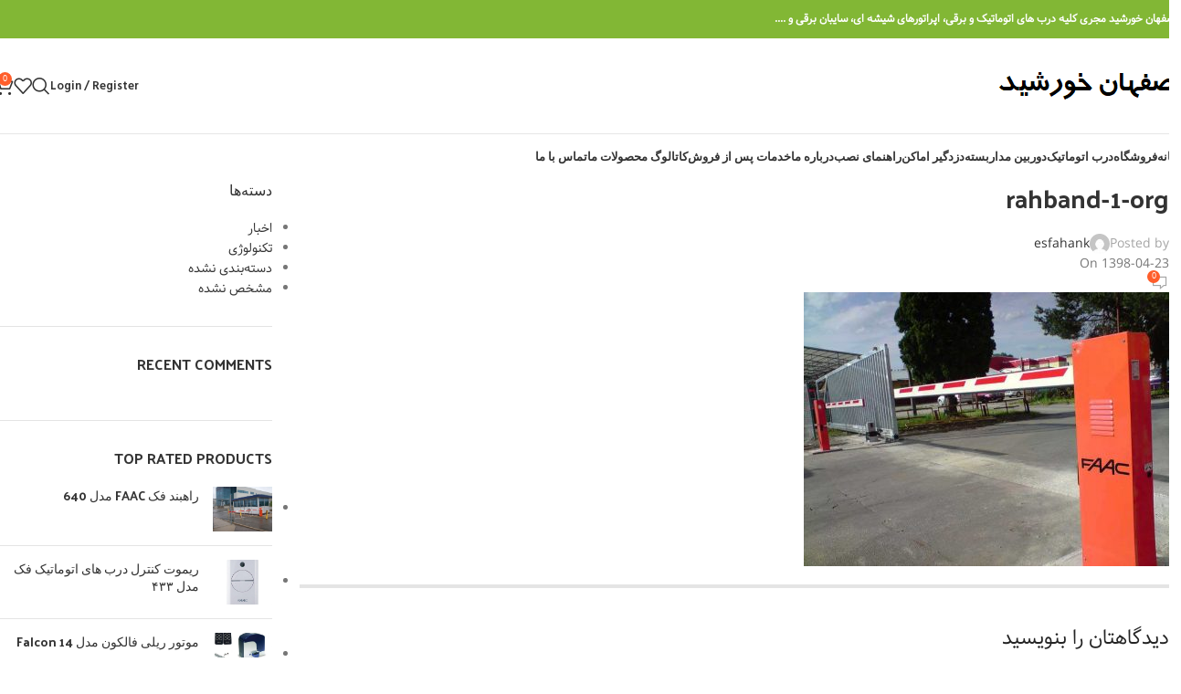

--- FILE ---
content_type: text/html; charset=UTF-8
request_url: http://esfahankhorshid.ir/rahband-1-org/
body_size: 29482
content:
<!DOCTYPE html>
<html dir="rtl" lang="fa-IR">
<head>
	<meta charset="UTF-8">
	<link rel="profile" href="https://gmpg.org/xfn/11">
	<link rel="pingback" href="http://esfahankhorshid.ir/xmlrpc.php">

	<title>rahband-1-org | اصفهان خورشید</title>
	<style>img:is([sizes="auto" i], [sizes^="auto," i]) { contain-intrinsic-size: 3000px 1500px }</style>
	
		<!-- All in One SEO 4.9.0 - aioseo.com -->
	<meta name="robots" content="max-image-preview:large" />
	<meta name="author" content="esfahank"/>
	<meta name="google-site-verification" content="google5e7d715e2012921c" />
	<link rel="canonical" href="http://esfahankhorshid.ir/rahband-1-org/" />
	<meta name="generator" content="All in One SEO (AIOSEO) 4.9.0" />
		<script type="application/ld+json" class="aioseo-schema">
			{"@context":"https:\/\/schema.org","@graph":[{"@type":"BreadcrumbList","@id":"http:\/\/esfahankhorshid.ir\/rahband-1-org\/#breadcrumblist","itemListElement":[{"@type":"ListItem","@id":"http:\/\/esfahankhorshid.ir#listItem","position":1,"name":"\u062e\u0627\u0646\u0647","item":"http:\/\/esfahankhorshid.ir","nextItem":{"@type":"ListItem","@id":"http:\/\/esfahankhorshid.ir\/rahband-1-org\/#listItem","name":"rahband-1-org"}},{"@type":"ListItem","@id":"http:\/\/esfahankhorshid.ir\/rahband-1-org\/#listItem","position":2,"name":"rahband-1-org","previousItem":{"@type":"ListItem","@id":"http:\/\/esfahankhorshid.ir#listItem","name":"\u062e\u0627\u0646\u0647"}}]},{"@type":"ItemPage","@id":"http:\/\/esfahankhorshid.ir\/rahband-1-org\/#itempage","url":"http:\/\/esfahankhorshid.ir\/rahband-1-org\/","name":"rahband-1-org | \u0627\u0635\u0641\u0647\u0627\u0646 \u062e\u0648\u0631\u0634\u06cc\u062f","inLanguage":"fa-IR","isPartOf":{"@id":"http:\/\/esfahankhorshid.ir\/#website"},"breadcrumb":{"@id":"http:\/\/esfahankhorshid.ir\/rahband-1-org\/#breadcrumblist"},"author":{"@id":"http:\/\/esfahankhorshid.ir\/author\/esfahank\/#author"},"creator":{"@id":"http:\/\/esfahankhorshid.ir\/author\/esfahank\/#author"},"datePublished":"2019-07-14T09:25:49+04:30","dateModified":"2019-07-14T09:35:35+04:30"},{"@type":"Organization","@id":"http:\/\/esfahankhorshid.ir\/#organization","name":"\u0627\u0635\u0641\u0647\u0627\u0646 \u062e\u0648\u0631\u0634\u06cc\u062f","description":"\u0646\u0645\u0627\u06cc\u0646\u062f\u06af\u06cc \u0645\u062d\u0635\u0648\u0644\u0627\u062a \u0641\u06a9 FAAC \u062f\u0631 \u0627\u0635\u0641\u0647\u0627\u0646 \/ \u0646\u0635\u0628 \u062f\u0631\u0628 \u0647\u0627\u06cc \u0627\u062a\u0648\u0645\u0627\u062a\u06cc\u06a9 -\u0639\u0644\u06cc\u0631\u0636\u0627 \u062f\u0647\u0642\u0627\u0646\u06cc","url":"http:\/\/esfahankhorshid.ir\/","logo":{"@type":"ImageObject","url":"http:\/\/esfahankhorshid.ir\/wp-content\/uploads\/2022\/04\/Layer-1.png","@id":"http:\/\/esfahankhorshid.ir\/rahband-1-org\/#organizationLogo","width":197,"height":30,"caption":"\u0627\u0635\u0641\u0647\u0627\u0646 \u062e\u0648\u0631\u0634\u06cc\u062f"},"image":{"@id":"http:\/\/esfahankhorshid.ir\/rahband-1-org\/#organizationLogo"}},{"@type":"Person","@id":"http:\/\/esfahankhorshid.ir\/author\/esfahank\/#author","url":"http:\/\/esfahankhorshid.ir\/author\/esfahank\/","name":"esfahank","image":{"@type":"ImageObject","@id":"http:\/\/esfahankhorshid.ir\/rahband-1-org\/#authorImage","url":"https:\/\/secure.gravatar.com\/avatar\/c0234b4852d2e62c405967b1c07e6ef5?s=96&d=mm&r=g","width":96,"height":96,"caption":"esfahank"}},{"@type":"WebSite","@id":"http:\/\/esfahankhorshid.ir\/#website","url":"http:\/\/esfahankhorshid.ir\/","name":"\u0627\u0635\u0641\u0647\u0627\u0646 \u062e\u0648\u0631\u0634\u06cc\u062f","description":"\u0646\u0645\u0627\u06cc\u0646\u062f\u06af\u06cc \u0645\u062d\u0635\u0648\u0644\u0627\u062a \u0641\u06a9 FAAC \u062f\u0631 \u0627\u0635\u0641\u0647\u0627\u0646 \/ \u0646\u0635\u0628 \u062f\u0631\u0628 \u0647\u0627\u06cc \u0627\u062a\u0648\u0645\u0627\u062a\u06cc\u06a9 -\u0639\u0644\u06cc\u0631\u0636\u0627 \u062f\u0647\u0642\u0627\u0646\u06cc","inLanguage":"fa-IR","publisher":{"@id":"http:\/\/esfahankhorshid.ir\/#organization"}}]}
		</script>
		<!-- All in One SEO -->

<link rel='dns-prefetch' href='//fonts.googleapis.com' />
<link rel="alternate" type="application/rss+xml" title="اصفهان خورشید &raquo; خوراک" href="http://esfahankhorshid.ir/feed/" />
<link rel="alternate" type="application/rss+xml" title="اصفهان خورشید &raquo; خوراک دیدگاه‌ها" href="http://esfahankhorshid.ir/comments/feed/" />
<link rel="alternate" type="application/rss+xml" title="اصفهان خورشید &raquo; rahband-1-org خوراک دیدگاه‌ها" href="http://esfahankhorshid.ir/feed/?attachment_id=211" />
		<!-- This site uses the Google Analytics by MonsterInsights plugin v9.11.1 - Using Analytics tracking - https://www.monsterinsights.com/ -->
		<!-- توجه: افزونه در حال حاضر در این سایت پیکربندی نشده است. صاحب سایت باید گوگل آنالیتیکس را در پانل تنظیمات افزونه تأیید کند. -->
					<!-- No tracking code set -->
				<!-- / Google Analytics by MonsterInsights -->
		<link rel='stylesheet' id='wp-block-library-rtl-css' href='http://esfahankhorshid.ir/wp-includes/css/dist/block-library/style-rtl.min.css?ver=6.7.4' type='text/css' media='all' />
<link rel='stylesheet' id='aioseo/css/src/vue/standalone/blocks/table-of-contents/global.scss-css' href='http://esfahankhorshid.ir/wp-content/plugins/all-in-one-seo-pack/dist/Lite/assets/css/table-of-contents/global.e90f6d47.css?ver=4.9.0' type='text/css' media='all' />
<style id='safe-svg-svg-icon-style-inline-css' type='text/css'>
.safe-svg-cover{text-align:center}.safe-svg-cover .safe-svg-inside{display:inline-block;max-width:100%}.safe-svg-cover svg{fill:currentColor;height:100%;max-height:100%;max-width:100%;width:100%}

</style>
<style id='classic-theme-styles-inline-css' type='text/css'>
/*! This file is auto-generated */
.wp-block-button__link{color:#fff;background-color:#32373c;border-radius:9999px;box-shadow:none;text-decoration:none;padding:calc(.667em + 2px) calc(1.333em + 2px);font-size:1.125em}.wp-block-file__button{background:#32373c;color:#fff;text-decoration:none}
</style>
<style id='global-styles-inline-css' type='text/css'>
:root{--wp--preset--aspect-ratio--square: 1;--wp--preset--aspect-ratio--4-3: 4/3;--wp--preset--aspect-ratio--3-4: 3/4;--wp--preset--aspect-ratio--3-2: 3/2;--wp--preset--aspect-ratio--2-3: 2/3;--wp--preset--aspect-ratio--16-9: 16/9;--wp--preset--aspect-ratio--9-16: 9/16;--wp--preset--color--black: #000000;--wp--preset--color--cyan-bluish-gray: #abb8c3;--wp--preset--color--white: #ffffff;--wp--preset--color--pale-pink: #f78da7;--wp--preset--color--vivid-red: #cf2e2e;--wp--preset--color--luminous-vivid-orange: #ff6900;--wp--preset--color--luminous-vivid-amber: #fcb900;--wp--preset--color--light-green-cyan: #7bdcb5;--wp--preset--color--vivid-green-cyan: #00d084;--wp--preset--color--pale-cyan-blue: #8ed1fc;--wp--preset--color--vivid-cyan-blue: #0693e3;--wp--preset--color--vivid-purple: #9b51e0;--wp--preset--gradient--vivid-cyan-blue-to-vivid-purple: linear-gradient(135deg,rgba(6,147,227,1) 0%,rgb(155,81,224) 100%);--wp--preset--gradient--light-green-cyan-to-vivid-green-cyan: linear-gradient(135deg,rgb(122,220,180) 0%,rgb(0,208,130) 100%);--wp--preset--gradient--luminous-vivid-amber-to-luminous-vivid-orange: linear-gradient(135deg,rgba(252,185,0,1) 0%,rgba(255,105,0,1) 100%);--wp--preset--gradient--luminous-vivid-orange-to-vivid-red: linear-gradient(135deg,rgba(255,105,0,1) 0%,rgb(207,46,46) 100%);--wp--preset--gradient--very-light-gray-to-cyan-bluish-gray: linear-gradient(135deg,rgb(238,238,238) 0%,rgb(169,184,195) 100%);--wp--preset--gradient--cool-to-warm-spectrum: linear-gradient(135deg,rgb(74,234,220) 0%,rgb(151,120,209) 20%,rgb(207,42,186) 40%,rgb(238,44,130) 60%,rgb(251,105,98) 80%,rgb(254,248,76) 100%);--wp--preset--gradient--blush-light-purple: linear-gradient(135deg,rgb(255,206,236) 0%,rgb(152,150,240) 100%);--wp--preset--gradient--blush-bordeaux: linear-gradient(135deg,rgb(254,205,165) 0%,rgb(254,45,45) 50%,rgb(107,0,62) 100%);--wp--preset--gradient--luminous-dusk: linear-gradient(135deg,rgb(255,203,112) 0%,rgb(199,81,192) 50%,rgb(65,88,208) 100%);--wp--preset--gradient--pale-ocean: linear-gradient(135deg,rgb(255,245,203) 0%,rgb(182,227,212) 50%,rgb(51,167,181) 100%);--wp--preset--gradient--electric-grass: linear-gradient(135deg,rgb(202,248,128) 0%,rgb(113,206,126) 100%);--wp--preset--gradient--midnight: linear-gradient(135deg,rgb(2,3,129) 0%,rgb(40,116,252) 100%);--wp--preset--font-size--small: 13px;--wp--preset--font-size--medium: 20px;--wp--preset--font-size--large: 36px;--wp--preset--font-size--x-large: 42px;--wp--preset--spacing--20: 0.44rem;--wp--preset--spacing--30: 0.67rem;--wp--preset--spacing--40: 1rem;--wp--preset--spacing--50: 1.5rem;--wp--preset--spacing--60: 2.25rem;--wp--preset--spacing--70: 3.38rem;--wp--preset--spacing--80: 5.06rem;--wp--preset--shadow--natural: 6px 6px 9px rgba(0, 0, 0, 0.2);--wp--preset--shadow--deep: 12px 12px 50px rgba(0, 0, 0, 0.4);--wp--preset--shadow--sharp: 6px 6px 0px rgba(0, 0, 0, 0.2);--wp--preset--shadow--outlined: 6px 6px 0px -3px rgba(255, 255, 255, 1), 6px 6px rgba(0, 0, 0, 1);--wp--preset--shadow--crisp: 6px 6px 0px rgba(0, 0, 0, 1);}:where(.is-layout-flex){gap: 0.5em;}:where(.is-layout-grid){gap: 0.5em;}body .is-layout-flex{display: flex;}.is-layout-flex{flex-wrap: wrap;align-items: center;}.is-layout-flex > :is(*, div){margin: 0;}body .is-layout-grid{display: grid;}.is-layout-grid > :is(*, div){margin: 0;}:where(.wp-block-columns.is-layout-flex){gap: 2em;}:where(.wp-block-columns.is-layout-grid){gap: 2em;}:where(.wp-block-post-template.is-layout-flex){gap: 1.25em;}:where(.wp-block-post-template.is-layout-grid){gap: 1.25em;}.has-black-color{color: var(--wp--preset--color--black) !important;}.has-cyan-bluish-gray-color{color: var(--wp--preset--color--cyan-bluish-gray) !important;}.has-white-color{color: var(--wp--preset--color--white) !important;}.has-pale-pink-color{color: var(--wp--preset--color--pale-pink) !important;}.has-vivid-red-color{color: var(--wp--preset--color--vivid-red) !important;}.has-luminous-vivid-orange-color{color: var(--wp--preset--color--luminous-vivid-orange) !important;}.has-luminous-vivid-amber-color{color: var(--wp--preset--color--luminous-vivid-amber) !important;}.has-light-green-cyan-color{color: var(--wp--preset--color--light-green-cyan) !important;}.has-vivid-green-cyan-color{color: var(--wp--preset--color--vivid-green-cyan) !important;}.has-pale-cyan-blue-color{color: var(--wp--preset--color--pale-cyan-blue) !important;}.has-vivid-cyan-blue-color{color: var(--wp--preset--color--vivid-cyan-blue) !important;}.has-vivid-purple-color{color: var(--wp--preset--color--vivid-purple) !important;}.has-black-background-color{background-color: var(--wp--preset--color--black) !important;}.has-cyan-bluish-gray-background-color{background-color: var(--wp--preset--color--cyan-bluish-gray) !important;}.has-white-background-color{background-color: var(--wp--preset--color--white) !important;}.has-pale-pink-background-color{background-color: var(--wp--preset--color--pale-pink) !important;}.has-vivid-red-background-color{background-color: var(--wp--preset--color--vivid-red) !important;}.has-luminous-vivid-orange-background-color{background-color: var(--wp--preset--color--luminous-vivid-orange) !important;}.has-luminous-vivid-amber-background-color{background-color: var(--wp--preset--color--luminous-vivid-amber) !important;}.has-light-green-cyan-background-color{background-color: var(--wp--preset--color--light-green-cyan) !important;}.has-vivid-green-cyan-background-color{background-color: var(--wp--preset--color--vivid-green-cyan) !important;}.has-pale-cyan-blue-background-color{background-color: var(--wp--preset--color--pale-cyan-blue) !important;}.has-vivid-cyan-blue-background-color{background-color: var(--wp--preset--color--vivid-cyan-blue) !important;}.has-vivid-purple-background-color{background-color: var(--wp--preset--color--vivid-purple) !important;}.has-black-border-color{border-color: var(--wp--preset--color--black) !important;}.has-cyan-bluish-gray-border-color{border-color: var(--wp--preset--color--cyan-bluish-gray) !important;}.has-white-border-color{border-color: var(--wp--preset--color--white) !important;}.has-pale-pink-border-color{border-color: var(--wp--preset--color--pale-pink) !important;}.has-vivid-red-border-color{border-color: var(--wp--preset--color--vivid-red) !important;}.has-luminous-vivid-orange-border-color{border-color: var(--wp--preset--color--luminous-vivid-orange) !important;}.has-luminous-vivid-amber-border-color{border-color: var(--wp--preset--color--luminous-vivid-amber) !important;}.has-light-green-cyan-border-color{border-color: var(--wp--preset--color--light-green-cyan) !important;}.has-vivid-green-cyan-border-color{border-color: var(--wp--preset--color--vivid-green-cyan) !important;}.has-pale-cyan-blue-border-color{border-color: var(--wp--preset--color--pale-cyan-blue) !important;}.has-vivid-cyan-blue-border-color{border-color: var(--wp--preset--color--vivid-cyan-blue) !important;}.has-vivid-purple-border-color{border-color: var(--wp--preset--color--vivid-purple) !important;}.has-vivid-cyan-blue-to-vivid-purple-gradient-background{background: var(--wp--preset--gradient--vivid-cyan-blue-to-vivid-purple) !important;}.has-light-green-cyan-to-vivid-green-cyan-gradient-background{background: var(--wp--preset--gradient--light-green-cyan-to-vivid-green-cyan) !important;}.has-luminous-vivid-amber-to-luminous-vivid-orange-gradient-background{background: var(--wp--preset--gradient--luminous-vivid-amber-to-luminous-vivid-orange) !important;}.has-luminous-vivid-orange-to-vivid-red-gradient-background{background: var(--wp--preset--gradient--luminous-vivid-orange-to-vivid-red) !important;}.has-very-light-gray-to-cyan-bluish-gray-gradient-background{background: var(--wp--preset--gradient--very-light-gray-to-cyan-bluish-gray) !important;}.has-cool-to-warm-spectrum-gradient-background{background: var(--wp--preset--gradient--cool-to-warm-spectrum) !important;}.has-blush-light-purple-gradient-background{background: var(--wp--preset--gradient--blush-light-purple) !important;}.has-blush-bordeaux-gradient-background{background: var(--wp--preset--gradient--blush-bordeaux) !important;}.has-luminous-dusk-gradient-background{background: var(--wp--preset--gradient--luminous-dusk) !important;}.has-pale-ocean-gradient-background{background: var(--wp--preset--gradient--pale-ocean) !important;}.has-electric-grass-gradient-background{background: var(--wp--preset--gradient--electric-grass) !important;}.has-midnight-gradient-background{background: var(--wp--preset--gradient--midnight) !important;}.has-small-font-size{font-size: var(--wp--preset--font-size--small) !important;}.has-medium-font-size{font-size: var(--wp--preset--font-size--medium) !important;}.has-large-font-size{font-size: var(--wp--preset--font-size--large) !important;}.has-x-large-font-size{font-size: var(--wp--preset--font-size--x-large) !important;}
:where(.wp-block-post-template.is-layout-flex){gap: 1.25em;}:where(.wp-block-post-template.is-layout-grid){gap: 1.25em;}
:where(.wp-block-columns.is-layout-flex){gap: 2em;}:where(.wp-block-columns.is-layout-grid){gap: 2em;}
:root :where(.wp-block-pullquote){font-size: 1.5em;line-height: 1.6;}
</style>
<style id='woocommerce-inline-inline-css' type='text/css'>
.woocommerce form .form-row .required { visibility: visible; }
</style>
<link rel='stylesheet' id='brands-styles-css' href='http://esfahankhorshid.ir/wp-content/plugins/woocommerce/assets/css/brands.css?ver=10.3.7' type='text/css' media='all' />
<link rel='stylesheet' id='elementor-icons-css' href='http://esfahankhorshid.ir/wp-content/plugins/elementor/assets/lib/eicons/css/elementor-icons.min.css?ver=5.44.0' type='text/css' media='all' />
<link rel='stylesheet' id='elementor-frontend-css' href='http://esfahankhorshid.ir/wp-content/plugins/elementor/assets/css/frontend-rtl.min.css?ver=3.33.2' type='text/css' media='all' />
<link rel='stylesheet' id='elementor-post-1284-css' href='http://esfahankhorshid.ir/wp-content/uploads/elementor/css/post-1284.css?ver=1767719535' type='text/css' media='all' />
<link rel='stylesheet' id='woodmart-style-css' href='http://esfahankhorshid.ir/wp-content/themes/woodmart/css/parts/base-rtl.min.css?ver=8.0.6' type='text/css' media='all' />
<link rel='stylesheet' id='wd-helpers-wpb-elem-css' href='http://esfahankhorshid.ir/wp-content/themes/woodmart/css/parts/helpers-wpb-elem.min.css?ver=8.0.6' type='text/css' media='all' />
<link rel='stylesheet' id='wd-widget-recent-post-comments-css' href='http://esfahankhorshid.ir/wp-content/themes/woodmart/css/parts/widget-recent-post-comments-rtl.min.css?ver=8.0.6' type='text/css' media='all' />
<link rel='stylesheet' id='wd-widget-wd-recent-posts-css' href='http://esfahankhorshid.ir/wp-content/themes/woodmart/css/parts/widget-wd-recent-posts.min.css?ver=8.0.6' type='text/css' media='all' />
<link rel='stylesheet' id='wd-widget-nav-css' href='http://esfahankhorshid.ir/wp-content/themes/woodmart/css/parts/widget-nav.min.css?ver=8.0.6' type='text/css' media='all' />
<link rel='stylesheet' id='wd-widget-wd-layered-nav-css' href='http://esfahankhorshid.ir/wp-content/themes/woodmart/css/parts/woo-widget-wd-layered-nav.min.css?ver=8.0.6' type='text/css' media='all' />
<link rel='stylesheet' id='wd-woo-mod-swatches-base-css' href='http://esfahankhorshid.ir/wp-content/themes/woodmart/css/parts/woo-mod-swatches-base.min.css?ver=8.0.6' type='text/css' media='all' />
<link rel='stylesheet' id='wd-woo-mod-swatches-filter-css' href='http://esfahankhorshid.ir/wp-content/themes/woodmart/css/parts/woo-mod-swatches-filter.min.css?ver=8.0.6' type='text/css' media='all' />
<link rel='stylesheet' id='wd-widget-layered-nav-stock-status-css' href='http://esfahankhorshid.ir/wp-content/themes/woodmart/css/parts/woo-widget-layered-nav-stock-status.min.css?ver=8.0.6' type='text/css' media='all' />
<link rel='stylesheet' id='wd-widget-product-list-css' href='http://esfahankhorshid.ir/wp-content/themes/woodmart/css/parts/woo-widget-product-list-rtl.min.css?ver=8.0.6' type='text/css' media='all' />
<link rel='stylesheet' id='wd-widget-slider-price-filter-css' href='http://esfahankhorshid.ir/wp-content/themes/woodmart/css/parts/woo-widget-slider-price-filter.min.css?ver=8.0.6' type='text/css' media='all' />
<link rel='stylesheet' id='wd-wpcf7-css' href='http://esfahankhorshid.ir/wp-content/themes/woodmart/css/parts/int-wpcf7.min.css?ver=8.0.6' type='text/css' media='all' />
<link rel='stylesheet' id='wd-revolution-slider-css' href='http://esfahankhorshid.ir/wp-content/themes/woodmart/css/parts/int-rev-slider.min.css?ver=8.0.6' type='text/css' media='all' />
<link rel='stylesheet' id='wd-elementor-base-css' href='http://esfahankhorshid.ir/wp-content/themes/woodmart/css/parts/int-elem-base-rtl.min.css?ver=8.0.6' type='text/css' media='all' />
<link rel='stylesheet' id='wd-elementor-pro-base-css' href='http://esfahankhorshid.ir/wp-content/themes/woodmart/css/parts/int-elementor-pro-rtl.min.css?ver=8.0.6' type='text/css' media='all' />
<link rel='stylesheet' id='wd-woocommerce-base-css' href='http://esfahankhorshid.ir/wp-content/themes/woodmart/css/parts/woocommerce-base-rtl.min.css?ver=8.0.6' type='text/css' media='all' />
<link rel='stylesheet' id='wd-mod-star-rating-css' href='http://esfahankhorshid.ir/wp-content/themes/woodmart/css/parts/mod-star-rating.min.css?ver=8.0.6' type='text/css' media='all' />
<link rel='stylesheet' id='wd-woo-el-track-order-css' href='http://esfahankhorshid.ir/wp-content/themes/woodmart/css/parts/woo-el-track-order.min.css?ver=8.0.6' type='text/css' media='all' />
<link rel='stylesheet' id='wd-woocommerce-block-notices-css' href='http://esfahankhorshid.ir/wp-content/themes/woodmart/css/parts/woo-mod-block-notices-rtl.min.css?ver=8.0.6' type='text/css' media='all' />
<link rel='stylesheet' id='wd-wp-blocks-css' href='http://esfahankhorshid.ir/wp-content/themes/woodmart/css/parts/wp-blocks.min.css?ver=8.0.6' type='text/css' media='all' />
<link rel='stylesheet' id='wd-header-base-css' href='http://esfahankhorshid.ir/wp-content/themes/woodmart/css/parts/header-base-rtl.min.css?ver=8.0.6' type='text/css' media='all' />
<link rel='stylesheet' id='wd-mod-tools-css' href='http://esfahankhorshid.ir/wp-content/themes/woodmart/css/parts/mod-tools.min.css?ver=8.0.6' type='text/css' media='all' />
<link rel='stylesheet' id='wd-header-elements-base-css' href='http://esfahankhorshid.ir/wp-content/themes/woodmart/css/parts/header-el-base-rtl.min.css?ver=8.0.6' type='text/css' media='all' />
<link rel='stylesheet' id='wd-social-icons-css' href='http://esfahankhorshid.ir/wp-content/themes/woodmart/css/parts/el-social-icons.min.css?ver=8.0.6' type='text/css' media='all' />
<link rel='stylesheet' id='wd-header-my-account-dropdown-css' href='http://esfahankhorshid.ir/wp-content/themes/woodmart/css/parts/header-el-my-account-dropdown-rtl.min.css?ver=8.0.6' type='text/css' media='all' />
<link rel='stylesheet' id='wd-woo-mod-login-form-css' href='http://esfahankhorshid.ir/wp-content/themes/woodmart/css/parts/woo-mod-login-form.min.css?ver=8.0.6' type='text/css' media='all' />
<link rel='stylesheet' id='wd-header-my-account-css' href='http://esfahankhorshid.ir/wp-content/themes/woodmart/css/parts/header-el-my-account-rtl.min.css?ver=8.0.6' type='text/css' media='all' />
<link rel='stylesheet' id='wd-header-search-css' href='http://esfahankhorshid.ir/wp-content/themes/woodmart/css/parts/header-el-search-rtl.min.css?ver=8.0.6' type='text/css' media='all' />
<link rel='stylesheet' id='wd-header-cart-side-css' href='http://esfahankhorshid.ir/wp-content/themes/woodmart/css/parts/header-el-cart-side.min.css?ver=8.0.6' type='text/css' media='all' />
<link rel='stylesheet' id='wd-header-cart-css' href='http://esfahankhorshid.ir/wp-content/themes/woodmart/css/parts/header-el-cart-rtl.min.css?ver=8.0.6' type='text/css' media='all' />
<link rel='stylesheet' id='wd-widget-shopping-cart-css' href='http://esfahankhorshid.ir/wp-content/themes/woodmart/css/parts/woo-widget-shopping-cart-rtl.min.css?ver=8.0.6' type='text/css' media='all' />
<link rel='stylesheet' id='wd-header-mobile-nav-dropdown-css' href='http://esfahankhorshid.ir/wp-content/themes/woodmart/css/parts/header-el-mobile-nav-dropdown.min.css?ver=8.0.6' type='text/css' media='all' />
<link rel='stylesheet' id='wd-mod-nav-menu-label-css' href='http://esfahankhorshid.ir/wp-content/themes/woodmart/css/parts/mod-nav-menu-label.min.css?ver=8.0.6' type='text/css' media='all' />
<link rel='stylesheet' id='wd-page-navigation-css' href='http://esfahankhorshid.ir/wp-content/themes/woodmart/css/parts/mod-page-navigation.min.css?ver=8.0.6' type='text/css' media='all' />
<link rel='stylesheet' id='wd-blog-base-css' href='http://esfahankhorshid.ir/wp-content/themes/woodmart/css/parts/blog-base-rtl.min.css?ver=8.0.6' type='text/css' media='all' />
<link rel='stylesheet' id='wd-blog-loop-base-old-css' href='http://esfahankhorshid.ir/wp-content/themes/woodmart/css/parts/blog-loop-base-old-rtl.min.css?ver=8.0.6' type='text/css' media='all' />
<link rel='stylesheet' id='wd-blog-loop-design-masonry-css' href='http://esfahankhorshid.ir/wp-content/themes/woodmart/css/parts/blog-loop-design-masonry-rtl.min.css?ver=8.0.6' type='text/css' media='all' />
<link rel='stylesheet' id='wd-swiper-css' href='http://esfahankhorshid.ir/wp-content/themes/woodmart/css/parts/lib-swiper-rtl.min.css?ver=8.0.6' type='text/css' media='all' />
<link rel='stylesheet' id='wd-mod-comments-css' href='http://esfahankhorshid.ir/wp-content/themes/woodmart/css/parts/mod-comments-rtl.min.css?ver=8.0.6' type='text/css' media='all' />
<link rel='stylesheet' id='wd-off-canvas-sidebar-css' href='http://esfahankhorshid.ir/wp-content/themes/woodmart/css/parts/opt-off-canvas-sidebar.min.css?ver=8.0.6' type='text/css' media='all' />
<link rel='stylesheet' id='wd-widget-collapse-css' href='http://esfahankhorshid.ir/wp-content/themes/woodmart/css/parts/opt-widget-collapse.min.css?ver=8.0.6' type='text/css' media='all' />
<link rel='stylesheet' id='wd-footer-base-css' href='http://esfahankhorshid.ir/wp-content/themes/woodmart/css/parts/footer-base-rtl.min.css?ver=8.0.6' type='text/css' media='all' />
<link rel='stylesheet' id='wd-scroll-top-css' href='http://esfahankhorshid.ir/wp-content/themes/woodmart/css/parts/opt-scrolltotop-rtl.min.css?ver=8.0.6' type='text/css' media='all' />
<link rel='stylesheet' id='wd-wd-search-results-css' href='http://esfahankhorshid.ir/wp-content/themes/woodmart/css/parts/wd-search-results-rtl.min.css?ver=8.0.6' type='text/css' media='all' />
<link rel='stylesheet' id='wd-wd-search-form-css' href='http://esfahankhorshid.ir/wp-content/themes/woodmart/css/parts/wd-search-form-rtl.min.css?ver=8.0.6' type='text/css' media='all' />
<link rel='stylesheet' id='wd-header-search-fullscreen-css' href='http://esfahankhorshid.ir/wp-content/themes/woodmart/css/parts/header-el-search-fullscreen-general-rtl.min.css?ver=8.0.6' type='text/css' media='all' />
<link rel='stylesheet' id='wd-header-search-fullscreen-1-css' href='http://esfahankhorshid.ir/wp-content/themes/woodmart/css/parts/header-el-search-fullscreen-1-rtl.min.css?ver=8.0.6' type='text/css' media='all' />
<link rel='stylesheet' id='wd-bottom-toolbar-css' href='http://esfahankhorshid.ir/wp-content/themes/woodmart/css/parts/opt-bottom-toolbar-rtl.min.css?ver=8.0.6' type='text/css' media='all' />
<link rel='stylesheet' id='wd-mod-sticky-sidebar-opener-css' href='http://esfahankhorshid.ir/wp-content/themes/woodmart/css/parts/mod-sticky-sidebar-opener.min.css?ver=8.0.6' type='text/css' media='all' />
<link rel='stylesheet' id='xts-google-fonts-css' href='https://fonts.googleapis.com/css?family=Palanquin+Dark%3A400%2C600%7CLato%3A400%2C700%7CHind%3A400%2C600&#038;ver=8.0.6' type='text/css' media='all' />
<link rel='stylesheet' id='elementor-gf-roboto-css' href='https://fonts.googleapis.com/css?family=Roboto:100,100italic,200,200italic,300,300italic,400,400italic,500,500italic,600,600italic,700,700italic,800,800italic,900,900italic&#038;display=auto' type='text/css' media='all' />
<link rel='stylesheet' id='elementor-gf-robotoslab-css' href='https://fonts.googleapis.com/css?family=Roboto+Slab:100,100italic,200,200italic,300,300italic,400,400italic,500,500italic,600,600italic,700,700italic,800,800italic,900,900italic&#038;display=auto' type='text/css' media='all' />
<script type="text/javascript" src="http://esfahankhorshid.ir/wp-includes/js/jquery/jquery.min.js?ver=3.7.1" id="jquery-core-js"></script>
<script type="text/javascript" src="http://esfahankhorshid.ir/wp-includes/js/jquery/jquery-migrate.min.js?ver=3.4.1" id="jquery-migrate-js"></script>
<script type="text/javascript" src="http://esfahankhorshid.ir/wp-content/plugins/woocommerce/assets/js/jquery-blockui/jquery.blockUI.min.js?ver=2.7.0-wc.10.3.7" id="wc-jquery-blockui-js" defer="defer" data-wp-strategy="defer"></script>
<script type="text/javascript" id="wc-add-to-cart-js-extra">
/* <![CDATA[ */
var wc_add_to_cart_params = {"ajax_url":"\/wp-admin\/admin-ajax.php","wc_ajax_url":"\/?wc-ajax=%%endpoint%%","i18n_view_cart":"\u0645\u0634\u0627\u0647\u062f\u0647 \u0633\u0628\u062f \u062e\u0631\u06cc\u062f","cart_url":"http:\/\/esfahankhorshid.ir\/cart\/","is_cart":"","cart_redirect_after_add":"no"};
/* ]]> */
</script>
<script type="text/javascript" src="http://esfahankhorshid.ir/wp-content/plugins/woocommerce/assets/js/frontend/add-to-cart.min.js?ver=10.3.7" id="wc-add-to-cart-js" defer="defer" data-wp-strategy="defer"></script>
<script type="text/javascript" src="http://esfahankhorshid.ir/wp-content/plugins/woocommerce/assets/js/js-cookie/js.cookie.min.js?ver=2.1.4-wc.10.3.7" id="wc-js-cookie-js" defer="defer" data-wp-strategy="defer"></script>
<script type="text/javascript" id="woocommerce-js-extra">
/* <![CDATA[ */
var woocommerce_params = {"ajax_url":"\/wp-admin\/admin-ajax.php","wc_ajax_url":"\/?wc-ajax=%%endpoint%%","i18n_password_show":"\u0646\u0645\u0627\u06cc\u0634 \u0631\u0645\u0632\u0639\u0628\u0648\u0631","i18n_password_hide":"Hide password"};
/* ]]> */
</script>
<script type="text/javascript" src="http://esfahankhorshid.ir/wp-content/plugins/woocommerce/assets/js/frontend/woocommerce.min.js?ver=10.3.7" id="woocommerce-js" defer="defer" data-wp-strategy="defer"></script>
<script type="text/javascript" src="http://esfahankhorshid.ir/wp-content/themes/woodmart/js/libs/device.min.js?ver=8.0.6" id="wd-device-library-js"></script>
<script type="text/javascript" src="http://esfahankhorshid.ir/wp-content/themes/woodmart/js/scripts/global/scrollBar.min.js?ver=8.0.6" id="wd-scrollbar-js"></script>
<link rel="https://api.w.org/" href="http://esfahankhorshid.ir/wp-json/" /><link rel="alternate" title="JSON" type="application/json" href="http://esfahankhorshid.ir/wp-json/wp/v2/media/211" /><link rel="EditURI" type="application/rsd+xml" title="RSD" href="http://esfahankhorshid.ir/xmlrpc.php?rsd" />
<meta name="generator" content="WordPress 6.7.4" />
<meta name="generator" content="WooCommerce 10.3.7" />
<link rel='shortlink' href='http://esfahankhorshid.ir/?p=211' />
<link rel="alternate" title="oEmbed (JSON)" type="application/json+oembed" href="http://esfahankhorshid.ir/wp-json/oembed/1.0/embed?url=http%3A%2F%2Fesfahankhorshid.ir%2Frahband-1-org%2F" />
<link rel="alternate" title="oEmbed (XML)" type="text/xml+oembed" href="http://esfahankhorshid.ir/wp-json/oembed/1.0/embed?url=http%3A%2F%2Fesfahankhorshid.ir%2Frahband-1-org%2F&#038;format=xml" />
					<meta name="viewport" content="width=device-width, initial-scale=1.0, maximum-scale=1.0, user-scalable=no">
										<noscript><style>.woocommerce-product-gallery{ opacity: 1 !important; }</style></noscript>
	<meta name="generator" content="Elementor 3.33.2; features: additional_custom_breakpoints; settings: css_print_method-external, google_font-enabled, font_display-auto">
<style type="text/css">.recentcomments a{display:inline !important;padding:0 !important;margin:0 !important;}</style>			<style>
				.e-con.e-parent:nth-of-type(n+4):not(.e-lazyloaded):not(.e-no-lazyload),
				.e-con.e-parent:nth-of-type(n+4):not(.e-lazyloaded):not(.e-no-lazyload) * {
					background-image: none !important;
				}
				@media screen and (max-height: 1024px) {
					.e-con.e-parent:nth-of-type(n+3):not(.e-lazyloaded):not(.e-no-lazyload),
					.e-con.e-parent:nth-of-type(n+3):not(.e-lazyloaded):not(.e-no-lazyload) * {
						background-image: none !important;
					}
				}
				@media screen and (max-height: 640px) {
					.e-con.e-parent:nth-of-type(n+2):not(.e-lazyloaded):not(.e-no-lazyload),
					.e-con.e-parent:nth-of-type(n+2):not(.e-lazyloaded):not(.e-no-lazyload) * {
						background-image: none !important;
					}
				}
			</style>
			<meta name="generator" content="Powered by Slider Revolution 6.7.29 - responsive, Mobile-Friendly Slider Plugin for WordPress with comfortable drag and drop interface." />
<link rel="icon" href="http://esfahankhorshid.ir/wp-content/uploads/2019/07/cropped-logoali-32x32.jpg" sizes="32x32" />
<link rel="icon" href="http://esfahankhorshid.ir/wp-content/uploads/2019/07/cropped-logoali-192x192.jpg" sizes="192x192" />
<link rel="apple-touch-icon" href="http://esfahankhorshid.ir/wp-content/uploads/2019/07/cropped-logoali-180x180.jpg" />
<meta name="msapplication-TileImage" content="http://esfahankhorshid.ir/wp-content/uploads/2019/07/cropped-logoali-270x270.jpg" />
<script>function setREVStartSize(e){
			//window.requestAnimationFrame(function() {
				window.RSIW = window.RSIW===undefined ? window.innerWidth : window.RSIW;
				window.RSIH = window.RSIH===undefined ? window.innerHeight : window.RSIH;
				try {
					var pw = document.getElementById(e.c).parentNode.offsetWidth,
						newh;
					pw = pw===0 || isNaN(pw) || (e.l=="fullwidth" || e.layout=="fullwidth") ? window.RSIW : pw;
					e.tabw = e.tabw===undefined ? 0 : parseInt(e.tabw);
					e.thumbw = e.thumbw===undefined ? 0 : parseInt(e.thumbw);
					e.tabh = e.tabh===undefined ? 0 : parseInt(e.tabh);
					e.thumbh = e.thumbh===undefined ? 0 : parseInt(e.thumbh);
					e.tabhide = e.tabhide===undefined ? 0 : parseInt(e.tabhide);
					e.thumbhide = e.thumbhide===undefined ? 0 : parseInt(e.thumbhide);
					e.mh = e.mh===undefined || e.mh=="" || e.mh==="auto" ? 0 : parseInt(e.mh,0);
					if(e.layout==="fullscreen" || e.l==="fullscreen")
						newh = Math.max(e.mh,window.RSIH);
					else{
						e.gw = Array.isArray(e.gw) ? e.gw : [e.gw];
						for (var i in e.rl) if (e.gw[i]===undefined || e.gw[i]===0) e.gw[i] = e.gw[i-1];
						e.gh = e.el===undefined || e.el==="" || (Array.isArray(e.el) && e.el.length==0)? e.gh : e.el;
						e.gh = Array.isArray(e.gh) ? e.gh : [e.gh];
						for (var i in e.rl) if (e.gh[i]===undefined || e.gh[i]===0) e.gh[i] = e.gh[i-1];
											
						var nl = new Array(e.rl.length),
							ix = 0,
							sl;
						e.tabw = e.tabhide>=pw ? 0 : e.tabw;
						e.thumbw = e.thumbhide>=pw ? 0 : e.thumbw;
						e.tabh = e.tabhide>=pw ? 0 : e.tabh;
						e.thumbh = e.thumbhide>=pw ? 0 : e.thumbh;
						for (var i in e.rl) nl[i] = e.rl[i]<window.RSIW ? 0 : e.rl[i];
						sl = nl[0];
						for (var i in nl) if (sl>nl[i] && nl[i]>0) { sl = nl[i]; ix=i;}
						var m = pw>(e.gw[ix]+e.tabw+e.thumbw) ? 1 : (pw-(e.tabw+e.thumbw)) / (e.gw[ix]);
						newh =  (e.gh[ix] * m) + (e.tabh + e.thumbh);
					}
					var el = document.getElementById(e.c);
					if (el!==null && el) el.style.height = newh+"px";
					el = document.getElementById(e.c+"_wrapper");
					if (el!==null && el) {
						el.style.height = newh+"px";
						el.style.display = "block";
					}
				} catch(e){
					console.log("Failure at Presize of Slider:" + e)
				}
			//});
		  };</script>
		<style type="text/css" id="wp-custom-css">
			@font-face{font-family:'Samim';
src:url('http://esfahankhorshid.ir/wp-content/uploads/2022/06/Samim.woff') format('woff');
}		</style>
		<style>
		
		</style>			<style id="wd-style-header_308323-css" data-type="wd-style-header_308323">
				:root{
	--wd-top-bar-h: 42px;
	--wd-top-bar-sm-h: 40px;
	--wd-top-bar-sticky-h: .00001px;
	--wd-top-bar-brd-w: .00001px;

	--wd-header-general-h: 104px;
	--wd-header-general-sm-h: 60px;
	--wd-header-general-sticky-h: .00001px;
	--wd-header-general-brd-w: 1px;

	--wd-header-bottom-h: 50px;
	--wd-header-bottom-sm-h: .00001px;
	--wd-header-bottom-sticky-h: .00001px;
	--wd-header-bottom-brd-w: .00001px;

	--wd-header-clone-h: .00001px;

	--wd-header-brd-w: calc(var(--wd-top-bar-brd-w) + var(--wd-header-general-brd-w) + var(--wd-header-bottom-brd-w));
	--wd-header-h: calc(var(--wd-top-bar-h) + var(--wd-header-general-h) + var(--wd-header-bottom-h) + var(--wd-header-brd-w));
	--wd-header-sticky-h: calc(var(--wd-top-bar-sticky-h) + var(--wd-header-general-sticky-h) + var(--wd-header-bottom-sticky-h) + var(--wd-header-clone-h) + var(--wd-header-brd-w));
	--wd-header-sm-h: calc(var(--wd-top-bar-sm-h) + var(--wd-header-general-sm-h) + var(--wd-header-bottom-sm-h) + var(--wd-header-brd-w));
}

.whb-top-bar .wd-dropdown {
	margin-top: 1px;
}

.whb-top-bar .wd-dropdown:after {
	height: 11px;
}




:root:has(.whb-general-header.whb-border-boxed) {
	--wd-header-general-brd-w: .00001px;
}

@media (max-width: 1024px) {
:root:has(.whb-general-header.whb-hidden-mobile) {
	--wd-header-general-brd-w: .00001px;
}
}


.whb-header-bottom .wd-dropdown {
	margin-top: 5px;
}

.whb-header-bottom .wd-dropdown:after {
	height: 15px;
}



		
.whb-top-bar {
	background-color: rgba(130, 183, 53, 1);
}

.whb-duljtjrl87kj7pmuut6b .searchform {
	--wd-form-height: 46px;
}
.whb-general-header {
	border-color: rgba(129, 129, 129, 0.2);border-bottom-width: 1px;border-bottom-style: solid;
}
			</style>
						<style id="wd-style-theme_settings_default-css" data-type="wd-style-theme_settings_default">
				@font-face {
	font-weight: normal;
	font-style: normal;
	font-family: "woodmart-font";
	src: url("//esfahankhorshid.ir/wp-content/themes/woodmart/fonts/woodmart-font-1-400.woff2?v=8.0.6") format("woff2");
}

@font-face {
	font-family: "star";
	font-weight: 400;
	font-style: normal;
	src: url("//esfahankhorshid.ir/wp-content/plugins/woocommerce/assets/fonts/star.eot?#iefix") format("embedded-opentype"), url("//esfahankhorshid.ir/wp-content/plugins/woocommerce/assets/fonts/star.woff") format("woff"), url("//esfahankhorshid.ir/wp-content/plugins/woocommerce/assets/fonts/star.ttf") format("truetype"), url("//esfahankhorshid.ir/wp-content/plugins/woocommerce/assets/fonts/star.svg#star") format("svg");
}

@font-face {
	font-family: "WooCommerce";
	font-weight: 400;
	font-style: normal;
	src: url("//esfahankhorshid.ir/wp-content/plugins/woocommerce/assets/fonts/WooCommerce.eot?#iefix") format("embedded-opentype"), url("//esfahankhorshid.ir/wp-content/plugins/woocommerce/assets/fonts/WooCommerce.woff") format("woff"), url("//esfahankhorshid.ir/wp-content/plugins/woocommerce/assets/fonts/WooCommerce.ttf") format("truetype"), url("//esfahankhorshid.ir/wp-content/plugins/woocommerce/assets/fonts/WooCommerce.svg#WooCommerce") format("svg");
}

:root {
	--wd-text-font: "Samim", Arial, Helvetica, sans-serif;
	--wd-text-font-weight: 400;
	--wd-text-color: #777777;
	--wd-text-font-size: 14px;
	--wd-title-font: "Samim", Arial, Helvetica, sans-serif;
	--wd-title-font-weight: 400;
	--wd-title-color: #242424;
	--wd-entities-title-font: "Palanquin Dark", Arial, Helvetica, sans-serif;
	--wd-entities-title-font-weight: 400;
	--wd-entities-title-color: #333333;
	--wd-entities-title-color-hover: rgb(51 51 51 / 65%);
	--wd-alternative-font: "Lato", Arial, Helvetica, sans-serif;
	--wd-widget-title-font: "Palanquin Dark", Arial, Helvetica, sans-serif;
	--wd-widget-title-font-weight: 400;
	--wd-widget-title-transform: uppercase;
	--wd-widget-title-color: #333;
	--wd-widget-title-font-size: 16px;
	--wd-header-el-font: "Hind", Arial, Helvetica, sans-serif;
	--wd-header-el-font-weight: 600;
	--wd-header-el-transform: none;
	--wd-header-el-font-size: 13px;
	--wd-primary-color: rgb(255,94,43);
	--wd-alternative-color: #fbbc34;
	--wd-link-color: #333333;
	--wd-link-color-hover: #242424;
	--btn-default-bgcolor: #f7f7f7;
	--btn-default-bgcolor-hover: #efefef;
	--btn-accented-bgcolor: rgb(255,94,43);
	--btn-accented-bgcolor-hover: rgb(236,87,39);
	--wd-form-brd-width: 1px;
	--notices-success-bg: #459647;
	--notices-success-color: #fff;
	--notices-warning-bg: #E0B252;
	--notices-warning-color: #fff;
}
.wd-popup.wd-age-verify {
	--wd-popup-width: 500px;
}
.wd-popup.wd-promo-popup {
	background-color: #111111;
	background-image: url(http://esfahankhorshid.ir/wp-content/uploads/2021/02/620-4-1.jpg);
	background-repeat: no-repeat;
	background-size: cover;
	background-position: center center;
	--wd-popup-width: 800px;
}
.woodmart-woocommerce-layered-nav .wd-scroll-content {
	max-height: 223px;
}
.wd-page-title {
	background-color: rgb(22,27,137);
	background-image: url(http://esfahankhorshid.ir/wp-content/uploads/2021/10/tools-page-title.jpg);
	background-size: cover;
	background-position: center center;
}
.wd-footer {
	background-color: rgb(43,125,188);
	background-image: none;
	background-size: contain;
	background-position: center top;
}
.page .wd-page-content {
	background-color: rgba(248,248,248,0);
	background-image: none;
}
.wd-popup.popup-quick-view {
	--wd-popup-width: 920px;
}
:root{
--wd-container-w: 1300px;
--wd-form-brd-radius: 0px;
--btn-default-color: #333;
--btn-default-color-hover: #333;
--btn-accented-color: #fff;
--btn-accented-color-hover: #fff;
--btn-default-brd-radius: 0px;
--btn-default-box-shadow: none;
--btn-default-box-shadow-hover: none;
--btn-default-box-shadow-active: none;
--btn-default-bottom: 0px;
--btn-accented-bottom-active: -1px;
--btn-accented-brd-radius: 0px;
--btn-accented-box-shadow: inset 0 -2px 0 rgba(0, 0, 0, .15);
--btn-accented-box-shadow-hover: inset 0 -2px 0 rgba(0, 0, 0, .15);
--wd-brd-radius: 0px;
}

@media (min-width: 1317px) {
.platform-Windows .wd-section-stretch > .elementor-container {
margin-left: auto;
margin-right: auto;
}
}

@media (min-width: 1300px) {
html:not(.platform-Windows) .wd-section-stretch > .elementor-container {
margin-left: auto;
margin-right: auto;
}
}


@font-face {
	font-family: "Yekan";
	src: url("//esfahankhorshid.ir/wp-content/uploads/2022/04/BYekan.woff") format("woff");
	font-weight: 400;
	font-style: normal;
}

@font-face {
	font-family: "Samim";
	src: url("//esfahankhorshid.ir/wp-content/uploads/2022/06/Samim.woff") format("woff");
	font-weight: 400;
	font-style: normal;
}

			</style>
			</head>

<body class="rtl attachment attachment-template-default single single-attachment postid-211 attachmentid-211 attachment-jpeg theme-woodmart woocommerce-no-js wrapper-custom  categories-accordion-on woodmart-ajax-shop-on sticky-toolbar-on elementor-default elementor-kit-1284">
			<script type="text/javascript" id="wd-flicker-fix">// Flicker fix.</script>	
	
	<div class="wd-page-wrapper website-wrapper">
									<header class="whb-header whb-header_308323 whb-sticky-shadow whb-scroll-stick whb-sticky-real">
					<div class="whb-main-header">
	
<div class="whb-row whb-top-bar whb-not-sticky-row whb-with-bg whb-without-border whb-color-dark whb-flex-flex-middle">
	<div class="container">
		<div class="whb-flex-row whb-top-bar-inner">
			<div class="whb-column whb-col-left whb-visible-lg">
	
<div class="wd-header-text reset-last-child "><strong style="color: #ffffff;">اصفهان خورشید مجری کلیه درب های اتوماتیک و برقی، اپراتورهای شیشه ای، سایبان برقی و ....</strong></div>
</div>
<div class="whb-column whb-col-center whb-visible-lg whb-empty-column">
	</div>
<div class="whb-column whb-col-right whb-visible-lg">
				<div id="" class=" wd-social-icons wd-style-default wd-size-small social-share wd-shape-circle  whb-61qbocnh2ezx7e7al7jd color-scheme-light text-center">
				
				
				
				
				
				
				
				
				
				
				
				
				
				
				
				
				
				
				
				
				
				
				
				
				
				
				
			</div>

		</div>
<div class="whb-column whb-col-mobile whb-hidden-lg">
				<div id="" class=" wd-social-icons wd-style-default wd-size-small social-share wd-shape-circle  whb-nugd58vqvv5sdr3bc5dd color-scheme-light text-center">
				
				
				
				
				
				
				
				
				
				
				
				
				
				
				
				
				
				
				
				
				
				
				
				
				
				
				
			</div>

		</div>
		</div>
	</div>
</div>

<div class="whb-row whb-general-header whb-not-sticky-row whb-without-bg whb-border-fullwidth whb-color-dark whb-flex-flex-middle">
	<div class="container">
		<div class="whb-flex-row whb-general-header-inner">
			<div class="whb-column whb-col-left whb-visible-lg">
	<div class="site-logo">
	<a href="http://esfahankhorshid.ir/" class="wd-logo wd-main-logo" rel="home" aria-label="Site logo">
		<img src="http://esfahankhorshid.ir/wp-content/uploads/2022/04/Layer-1.png" alt="اصفهان خورشید" style="max-width: 250px;" />	</a>
	</div>
</div>
<div class="whb-column whb-col-center whb-visible-lg whb-empty-column">
	</div>
<div class="whb-column whb-col-right whb-visible-lg">
	<div class="wd-header-my-account wd-tools-element wd-event-hover wd-with-username wd-design-1 wd-account-style-text whb-2b8mjqhbtvxz16jtxdrd">
			<a href="http://esfahankhorshid.ir/my-account/" title="My account">
			
				<span class="wd-tools-icon">
									</span>
				<span class="wd-tools-text">
				Login / Register			</span>

					</a>

		
					<div class="wd-dropdown wd-dropdown-register">
						<div class="login-dropdown-inner woocommerce">
							<span class="wd-heading"><span class="title">Sign in</span><a class="create-account-link" href="http://esfahankhorshid.ir/my-account/?action=register">Create an Account</a></span>
										<form method="post" class="login woocommerce-form woocommerce-form-login
						" action="http://esfahankhorshid.ir/my-account/" 			>

				
				
				<p class="woocommerce-FormRow woocommerce-FormRow--wide form-row form-row-wide form-row-username">
					<label for="username">نام کاربری یا آدرس ایمیل&nbsp;<span class="required" aria-hidden="true">*</span><span class="screen-reader-text">الزامی</span></label>
					<input type="text" class="woocommerce-Input woocommerce-Input--text input-text" name="username" id="username" value="" />				</p>
				<p class="woocommerce-FormRow woocommerce-FormRow--wide form-row form-row-wide form-row-password">
					<label for="password">Password&nbsp;<span class="required" aria-hidden="true">*</span><span class="screen-reader-text">الزامی</span></label>
					<input class="woocommerce-Input woocommerce-Input--text input-text" type="password" name="password" id="password" autocomplete="current-password" />
				</p>

				
				<p class="form-row">
					<input type="hidden" id="woocommerce-login-nonce" name="woocommerce-login-nonce" value="430a368e34" /><input type="hidden" name="_wp_http_referer" value="/rahband-1-org/" />										<button type="submit" class="button woocommerce-button woocommerce-form-login__submit" name="login" value="Log in">Log in</button>
				</p>

				<p class="login-form-footer">
					<a href="http://esfahankhorshid.ir/my-account/lost-password/" class="woocommerce-LostPassword lost_password">Lost your password?</a>
					<label class="woocommerce-form__label woocommerce-form__label-for-checkbox woocommerce-form-login__rememberme">
						<input class="woocommerce-form__input woocommerce-form__input-checkbox" name="rememberme" type="checkbox" value="forever" title="Remember me" aria-label="Remember me" /> <span>Remember me</span>
					</label>
				</p>

				
							</form>

		
						</div>
					</div>
					</div>
<div class="wd-header-search wd-tools-element wd-design-1 wd-style-icon wd-display-full-screen whb-duljtjrl87kj7pmuut6b" title="Search">
	<a href="#" rel="nofollow" aria-label="Search">
		
			<span class="wd-tools-icon">
							</span>

			<span class="wd-tools-text">
				Search			</span>

			</a>
	</div>

<div class="wd-header-wishlist wd-tools-element wd-style-icon wd-design-2 whb-i8977fqp1lmve3hyjltf" title="My Wishlist">
	<a href="http://esfahankhorshid.ir/wishlist/" title="Wishlist products">
		
			<span class="wd-tools-icon">
				
							</span>

			<span class="wd-tools-text">
				Wishlist			</span>

			</a>
</div>

<div class="wd-header-cart wd-tools-element wd-design-5 cart-widget-opener wd-style-icon whb-5u866sftq6yga790jxf3">
	<a href="http://esfahankhorshid.ir/cart/" title="Shopping cart">
		
			<span class="wd-tools-icon">
															<span class="wd-cart-number wd-tools-count">0 <span>items</span></span>
									</span>
			<span class="wd-tools-text">
				
										<span class="wd-cart-subtotal"><span class="woocommerce-Price-amount amount"><bdi>0<span class="woocommerce-Price-currencySymbol">تومان</span></bdi></span></span>
					</span>

			</a>
	</div>
</div>
<div class="whb-column whb-mobile-left whb-hidden-lg">
	<div class="wd-tools-element wd-header-mobile-nav wd-style-text wd-design-1 whb-wn5z894j1g5n0yp3eeuz">
	<a href="#" rel="nofollow" aria-label="Open mobile menu">
		
		<span class="wd-tools-icon">
					</span>

		<span class="wd-tools-text">Menu</span>

			</a>
</div></div>
<div class="whb-column whb-mobile-center whb-hidden-lg">
	<div class="site-logo">
	<a href="http://esfahankhorshid.ir/" class="wd-logo wd-main-logo" rel="home" aria-label="Site logo">
		<img src="http://esfahankhorshid.ir/wp-content/themes/woodmart/images/wood-logo-dark.svg" alt="اصفهان خورشید" style="max-width: 140px;" />	</a>
	</div>
</div>
<div class="whb-column whb-mobile-right whb-hidden-lg">
	
<div class="wd-header-cart wd-tools-element wd-design-5 cart-widget-opener whb-u6cx6mzhiof1qeysah9h">
	<a href="http://esfahankhorshid.ir/cart/" title="Shopping cart">
		
			<span class="wd-tools-icon wd-icon-alt">
															<span class="wd-cart-number wd-tools-count">0 <span>items</span></span>
									</span>
			<span class="wd-tools-text">
				
										<span class="wd-cart-subtotal"><span class="woocommerce-Price-amount amount"><bdi>0<span class="woocommerce-Price-currencySymbol">تومان</span></bdi></span></span>
					</span>

			</a>
	</div>
</div>
		</div>
	</div>
</div>

<div class="whb-row whb-header-bottom whb-not-sticky-row whb-without-bg whb-without-border whb-color-dark whb-hidden-mobile whb-flex-flex-middle">
	<div class="container">
		<div class="whb-flex-row whb-header-bottom-inner">
			<div class="whb-column whb-col-left whb-visible-lg">
	<div class="wd-header-nav wd-header-main-nav text-left wd-design-1" role="navigation" aria-label="Main navigation">
	<ul id="menu-%d9%85%d9%86%d9%88-%d8%a7%d8%b5%d9%84%db%8c" class="menu wd-nav wd-nav-main wd-style-default wd-gap-s"><li id="menu-item-91" class="menu-item menu-item-type-custom menu-item-object-custom menu-item-home menu-item-91 item-level-0 menu-simple-dropdown wd-event-hover" ><a href="http://esfahankhorshid.ir" class="woodmart-nav-link"><span class="nav-link-text">خانه</span></a></li>
<li id="menu-item-8825" class="menu-item menu-item-type-post_type menu-item-object-page menu-item-8825 item-level-0 menu-mega-dropdown wd-event-hover menu-item-has-children" ><a href="http://esfahankhorshid.ir/shop/" class="woodmart-nav-link"><span class="nav-link-text">فروشگاه</span></a>
<div class="wd-dropdown-menu wd-dropdown wd-design-full-width color-scheme-dark">

<div class="container wd-entry-content">
			<link rel="stylesheet" id="elementor-post-8364-css" href="http://esfahankhorshid.ir/wp-content/uploads/elementor/css/post-8364.css?ver=1767719535" type="text/css" media="all">
					<div data-elementor-type="wp-post" data-elementor-id="8364" class="elementor elementor-8364" data-elementor-post-type="cms_block">
						<section class="wd-negative-gap elementor-section elementor-top-section elementor-element elementor-element-2975e8a4 elementor-section-content-top elementor-section-boxed elementor-section-height-default elementor-section-height-default" data-id="2975e8a4" data-element_type="section">
						<div class="elementor-container elementor-column-gap-default">
					<div class="elementor-column elementor-col-50 elementor-top-column elementor-element elementor-element-1bd3f387" data-id="1bd3f387" data-element_type="column">
			<div class="elementor-widget-wrap elementor-element-populated">
						<div class="elementor-element elementor-element-572c23b8 elementor-widget elementor-widget-wd_extra_menu_list" data-id="572c23b8" data-element_type="widget" data-widget_type="wd_extra_menu_list.default">
				<div class="elementor-widget-container">
								<ul class="wd-sub-menu wd-sub-accented  mega-menu-list">
				<li class="item-with-label item-label-black">
											<a  href="http://esfahankhorshid.ir/shop/">
																						
															محصولات فروشگاه							
													</a>
					
					<ul class="sub-sub-menu">
													
							<li class="item-with-label item-label-blue">
								<a  href="http://esfahankhorshid.ir/product-category/%d8%af%d8%b1%d8%a8-%d8%a7%d8%aa%d9%88%d9%85%d8%a7%d8%aa%db%8c%da%a9-%d9%be%d8%a7%d8%b1%da%a9%db%8c%d9%86%d9%be%da%af-%d9%84%d9%88%d9%84%d8%a7%db%8c%db%8c-%d9%81%da%a9faac/">
																			<img width="150" height="150" src="http://esfahankhorshid.ir/wp-content/uploads/2019/07/rahband-1-org-150x150.jpg" class="attachment-thumbnail size-thumbnail" alt="" decoding="async" />									
																			درب اتوماتیک پارکینپگ لولایی فکFAAC									
																	</a>
							</li>
													
							<li class="item-with-label item-label-blue">
								<a  href="http://esfahankhorshid.ir/product-category/%d8%af%d8%b1%d8%a8-%d8%a7%d8%aa%d9%88%d9%85%d8%a7%d8%aa%db%8c%da%a9-%d9%be%d8%a7%d8%b1%da%a9%db%8c%d9%86%da%af-%d8%b1%db%8c%d9%84%db%8c-%d9%81%da%a9-faac/">
																			<img width="150" height="150" src="http://esfahankhorshid.ir/wp-content/uploads/2019/07/rahband-1-org-150x150.jpg" class="attachment-thumbnail size-thumbnail" alt="" decoding="async" />									
																			درب اتوماتیک پارکینگ ریلی فک FAAC									
																	</a>
							</li>
													
							<li class="item-with-label item-label-blue">
								<a  href="http://esfahankhorshid.ir/product-category/%d8%af%d8%b1%d8%a8-%d8%a7%d8%aa%d9%88%d9%85%d8%a7%d8%aa%db%8c%da%a9-%d8%b4%db%8c%d8%b4%d9%87-%d8%a7%db%8c-%da%a9%d8%b4%d9%88%db%8c%db%8c-%d9%81%da%a9-faac/">
																			<img width="150" height="150" src="http://esfahankhorshid.ir/wp-content/uploads/2019/07/rahband-1-org-150x150.jpg" class="attachment-thumbnail size-thumbnail" alt="" decoding="async" />									
																			درب اتوماتیک شیشه ای کشویی فک FAAC									
																	</a>
							</li>
													
							<li class="item-with-label item-label-blue">
								<a  href="http://esfahankhorshid.ir/product-category/%d8%b1%d8%a7%d9%87%d8%a8%d9%86%d8%af-%d9%85%db%8c%d9%84%d9%87-%d8%a7%db%8c-%d9%81%da%a9faac/">
																			<img width="150" height="150" src="http://esfahankhorshid.ir/wp-content/uploads/2019/07/rahband-1-org-150x150.jpg" class="attachment-thumbnail size-thumbnail" alt="" decoding="async" />									
																			راهبند میله ای فکFAAC									
																	</a>
							</li>
													
							<li class="item-with-label item-label-blue">
								<a  href="http://esfahankhorshid.ir/product-category/%d8%af%d8%b1%d8%a8-%d8%a7%d8%aa%d9%88%d9%85%d8%a7%d8%aa%db%8c%da%a9-%d9%be%d8%a7%d8%b1%da%a9%db%8c%d9%86%da%af-%d8%b1%db%8c%d9%84%db%8c-%d9%81%d8%a7%d9%84%da%a9%d9%88%d9%86-falcon/">
																			<img width="150" height="150" src="http://esfahankhorshid.ir/wp-content/uploads/2019/07/rahband-1-org-150x150.jpg" class="attachment-thumbnail size-thumbnail" alt="" decoding="async" />									
																			درب اتوماتیک پارکینگ ریلی فالکون Falcon									
																	</a>
							</li>
													
							<li class="item-with-label item-label-blue">
								<a  href="http://esfahankhorshid.ir/product-category/%d8%af%d8%b1%d8%a8-%d8%a7%d8%aa%d9%88%d9%85%d8%a7%d8%aa%db%8c%da%a9-%d8%b4%db%8c%d8%b4%d9%87-%d8%a7%db%8c-%d8%aa%d9%84%d8%b3%da%a9%d9%88%d9%be%db%8c-%d9%81%da%a9-faac/">
																			<img width="150" height="150" src="http://esfahankhorshid.ir/wp-content/uploads/2019/07/rahband-1-org-150x150.jpg" class="attachment-thumbnail size-thumbnail" alt="" decoding="async" />									
																			درب اتوماتیک شیشه ای تلسکوپی فک FAAC									
																	</a>
							</li>
													
							<li class="item-with-label item-label-blue">
								<a  href="http://esfahankhorshid.ir/product-category/%d8%b1%d8%a7%d9%87%d8%a8%d9%86%d8%af-%d8%b3%d8%aa%d9%88%d9%86%db%8c-%d8%a8%d9%88%d9%84%d8%a7%d8%b1-%d9%81%da%a9faac/">
																			<img width="150" height="150" src="http://esfahankhorshid.ir/wp-content/uploads/2019/07/rahband-1-org-150x150.jpg" class="attachment-thumbnail size-thumbnail" alt="" decoding="async" />									
																			راهبند ستونی (بولار) فکFAAC									
																	</a>
							</li>
													
							<li class="item-with-label item-label-blue">
								<a  href="http://esfahankhorshid.ir/product-category/%d8%af%d8%b1%d8%a8-%d8%a7%d8%aa%d9%88%d9%85%d8%a7%d8%aa%db%8c%da%a9-%d9%be%d8%a7%d8%b1%da%a9%db%8c%d9%86%da%af-%d9%84%d9%88%d9%84%d8%a7%db%8c%db%8c-%d8%ac%d9%86%db%8c%d9%88%d8%b3-genius/">
																			<img width="150" height="150" src="http://esfahankhorshid.ir/wp-content/uploads/2019/07/rahband-1-org-150x150.jpg" class="attachment-thumbnail size-thumbnail" alt="" decoding="async" />									
																			درب اتوماتیک پارکینگ لولایی جنیوس Genius									
																	</a>
							</li>
											</ul>
				</li>
			</ul>
						</div>
				</div>
					</div>
		</div>
				<div class="elementor-column elementor-col-50 elementor-top-column elementor-element elementor-element-902381d" data-id="902381d" data-element_type="column">
			<div class="elementor-widget-wrap elementor-element-populated">
						<div class="elementor-element elementor-element-8879ade elementor-widget elementor-widget-image" data-id="8879ade" data-element_type="widget" data-widget_type="image.default">
				<div class="elementor-widget-container">
															<img fetchpriority="high" width="400" height="300" src="http://esfahankhorshid.ir/wp-content/uploads/2022/05/620-4-400x300.jpg" class="attachment-medium size-medium wp-image-8515" alt="" srcset="http://esfahankhorshid.ir/wp-content/uploads/2022/05/620-4-400x300.jpg 400w, http://esfahankhorshid.ir/wp-content/uploads/2022/05/620-4-768x576.jpg 768w, http://esfahankhorshid.ir/wp-content/uploads/2022/05/620-4-860x646.jpg 860w, http://esfahankhorshid.ir/wp-content/uploads/2022/05/620-4-430x323.jpg 430w, http://esfahankhorshid.ir/wp-content/uploads/2022/05/620-4-700x525.jpg 700w, http://esfahankhorshid.ir/wp-content/uploads/2022/05/620-4-150x113.jpg 150w, http://esfahankhorshid.ir/wp-content/uploads/2022/05/620-4.jpg 960w" sizes="(max-width: 400px) 100vw, 400px" />															</div>
				</div>
					</div>
		</div>
					</div>
		</section>
				</div>
		
</div>

</div>
</li>
<li id="menu-item-256" class="menu-item menu-item-type-custom menu-item-object-custom menu-item-has-children menu-item-256 item-level-0 menu-simple-dropdown wd-event-hover" ><a class="woodmart-nav-link"><span class="nav-link-text">درب اتوماتیک</span></a><div class="color-scheme-dark wd-design-default wd-dropdown-menu wd-dropdown"><div class="container wd-entry-content">
<ul class="wd-sub-menu color-scheme-dark">
	<li id="menu-item-257" class="menu-item menu-item-type-post_type menu-item-object-page menu-item-257 item-level-1 wd-event-hover" ><a href="http://esfahankhorshid.ir/%d8%af%d8%b1%d8%a8-%d8%a7%d8%aa%d9%88%d9%85%d8%a7%d8%aa%db%8c%da%a9-%d8%b2%db%8c%d8%b1-%d8%b3%d8%b7%d8%ad%db%8c/" class="woodmart-nav-link">درب اتوماتیک زیر سطحی</a></li>
	<li id="menu-item-258" class="menu-item menu-item-type-post_type menu-item-object-page menu-item-258 item-level-1 wd-event-hover" ><a href="http://esfahankhorshid.ir/%da%a9%d8%b1%da%a9%d8%b1%d9%87-%d8%a8%d8%b1%d9%82%db%8c/" class="woodmart-nav-link">کرکره برقی</a></li>
	<li id="menu-item-259" class="menu-item menu-item-type-post_type menu-item-object-page menu-item-259 item-level-1 wd-event-hover" ><a href="http://esfahankhorshid.ir/%d8%b1%d8%a7%d9%87%d8%a8%d9%86%d8%af-%d8%b3%d8%aa%d9%88%d9%86%db%8c/" class="woodmart-nav-link">راهبند ستونی</a></li>
	<li id="menu-item-260" class="menu-item menu-item-type-post_type menu-item-object-page menu-item-260 item-level-1 wd-event-hover" ><a href="http://esfahankhorshid.ir/%d8%b1%d8%a7%d9%87%d8%a8%d9%86%d8%af-%d8%a7%d8%aa%d9%88%d9%85%d8%a7%d8%aa%db%8c%da%a9/" class="woodmart-nav-link">راهبند اتوماتیک</a></li>
	<li id="menu-item-261" class="menu-item menu-item-type-post_type menu-item-object-page menu-item-261 item-level-1 wd-event-hover" ><a href="http://esfahankhorshid.ir/%d8%af%d8%b1%d8%a8-%d8%a7%d8%aa%d9%88%d9%85%d8%a7%d8%aa%db%8c%da%a9-%d8%b1%db%8c%d9%84%db%8c/" class="woodmart-nav-link">درب اتوماتیک ریلی</a></li>
	<li id="menu-item-262" class="menu-item menu-item-type-post_type menu-item-object-page menu-item-262 item-level-1 wd-event-hover" ><a href="http://esfahankhorshid.ir/%d8%af%d8%b1%d8%a8-%d8%a7%d8%aa%d9%88%d9%85%d8%a7%d8%aa%db%8c%da%a9-%d9%be%d8%a7%d8%b1%da%a9%db%8c%d9%86%da%af/" class="woodmart-nav-link">درب اتوماتیک پارکینگ</a></li>
	<li id="menu-item-263" class="menu-item menu-item-type-post_type menu-item-object-page menu-item-263 item-level-1 wd-event-hover" ><a href="http://esfahankhorshid.ir/%d8%a7%d9%be%d8%b1%d8%a7%d8%aa%d9%88%d8%b1-%d8%b4%db%8c%d8%b4%d9%87-%d8%a7%db%8c-%d8%a7%d9%84%da%a9%d8%aa%d8%b1%d9%88%d9%85%da%a9%d8%a7%d9%86%db%8c%da%a9%db%8c/" class="woodmart-nav-link">اپراتور شیشه ای الکترومکانیکی</a></li>
</ul>
</div>
</div>
</li>
<li id="menu-item-264" class="menu-item menu-item-type-custom menu-item-object-custom menu-item-has-children menu-item-264 item-level-0 menu-simple-dropdown wd-event-hover" ><a class="woodmart-nav-link"><span class="nav-link-text">دوربین مداربسته</span></a><div class="color-scheme-dark wd-design-default wd-dropdown-menu wd-dropdown"><div class="container wd-entry-content">
<ul class="wd-sub-menu color-scheme-dark">
	<li id="menu-item-265" class="menu-item menu-item-type-post_type menu-item-object-page menu-item-265 item-level-1 wd-event-hover" ><a href="http://esfahankhorshid.ir/%d8%af%d9%88%d8%b1%d8%a8%db%8c%d9%86-%d9%87%d8%a7%db%8c-%d9%85%d8%af%d8%a7%d8%b1-%d8%a8%d8%b3%d8%aa%d9%87-fhd/" class="woodmart-nav-link">دوربین های مدار بسته  AHD</a></li>
	<li id="menu-item-266" class="menu-item menu-item-type-post_type menu-item-object-page menu-item-266 item-level-1 wd-event-hover" ><a href="http://esfahankhorshid.ir/%d8%af%d9%88%d8%b1%d8%a8%db%8c%d9%86-%d9%85%d8%af%d8%a7%d8%b1%d8%a8%d8%b3%d8%aa%d9%87-ip/" class="woodmart-nav-link">دوربین مداربسته IP</a></li>
</ul>
</div>
</div>
</li>
<li id="menu-item-267" class="menu-item menu-item-type-post_type menu-item-object-page menu-item-267 item-level-0 menu-simple-dropdown wd-event-hover" ><a href="http://esfahankhorshid.ir/%d8%af%d8%b2%d8%af%da%af%db%8c%d8%b1-%d8%a7%d9%85%d8%a7%da%a9%d9%86/" class="woodmart-nav-link"><span class="nav-link-text">دزدگیر اماکن</span></a></li>
<li id="menu-item-1264" class="menu-item menu-item-type-post_type menu-item-object-page menu-item-1264 item-level-0 menu-simple-dropdown wd-event-hover" ><a href="http://esfahankhorshid.ir/%d8%b1%d8%a7%d9%87%d9%86%d9%85%d8%a7%db%8c-%d9%86%d8%b5%d8%a8/" class="woodmart-nav-link"><span class="nav-link-text">راهنمای نصب</span></a></li>
<li id="menu-item-82" class="menu-item menu-item-type-custom menu-item-object-custom menu-item-has-children menu-item-82 item-level-0 menu-simple-dropdown wd-event-hover" ><a class="woodmart-nav-link"><span class="nav-link-text">درباره ما</span></a><div class="color-scheme-dark wd-design-default wd-dropdown-menu wd-dropdown"><div class="container wd-entry-content">
<ul class="wd-sub-menu color-scheme-dark">
	<li id="menu-item-338" class="menu-item menu-item-type-post_type menu-item-object-post menu-item-338 item-level-1 wd-event-hover" ><a href="http://esfahankhorshid.ir/%d8%af%d8%b1%d8%a8%d8%a7%d8%b1%d9%87-%d8%a7%d8%b5%d9%81%d9%87%d8%a7%d9%86-%d8%ae%d9%88%d8%b1%d8%b4%db%8c%d8%af/" class="woodmart-nav-link">درباره اصفهان خورشید</a></li>
	<li id="menu-item-356" class="menu-item menu-item-type-post_type menu-item-object-post menu-item-356 item-level-1 wd-event-hover" ><a href="http://esfahankhorshid.ir/%d8%b1%d8%b2%d9%88%d9%85%d9%87/" class="woodmart-nav-link">پروژه های انجام شده</a></li>
</ul>
</div>
</div>
</li>
<li id="menu-item-342" class="menu-item menu-item-type-post_type menu-item-object-post menu-item-342 item-level-0 menu-simple-dropdown wd-event-hover" ><a href="http://esfahankhorshid.ir/%d8%ae%d8%af%d9%85%d8%a7%d8%aa-%d9%be%d8%b3-%d8%a7%d8%b2-%d9%81%d8%b1%d9%88%d8%b4/" class="woodmart-nav-link"><span class="nav-link-text">خدمات پس از فروش</span></a></li>
<li id="menu-item-9002" class="menu-item menu-item-type-post_type menu-item-object-page menu-item-9002 item-level-0 menu-simple-dropdown wd-event-hover" ><a href="http://esfahankhorshid.ir/%da%a9%d8%a7%d8%aa%d8%a7%d9%84%d9%88%da%af-%d9%85%d8%ad%d8%b5%d9%88%d9%84%d8%a7%d8%aa-%d9%85%d8%a7/" class="woodmart-nav-link"><span class="nav-link-text">کاتالوگ محصولات ما</span></a></li>
<li id="menu-item-300" class="menu-item menu-item-type-post_type menu-item-object-page menu-item-300 item-level-0 menu-simple-dropdown wd-event-hover" ><a href="http://esfahankhorshid.ir/%d8%aa%d9%85%d8%a7%d8%b3-%d8%a8%d8%a7-%d9%85%d8%a7/" class="woodmart-nav-link"><span class="nav-link-text">تماس با ما</span></a></li>
</ul></div>
</div>
<div class="whb-column whb-col-center whb-visible-lg whb-empty-column">
	</div>
<div class="whb-column whb-col-right whb-visible-lg whb-empty-column">
	</div>
<div class="whb-column whb-col-mobile whb-hidden-lg whb-empty-column">
	</div>
		</div>
	</div>
</div>
</div>
				</header>
			
								<div class="wd-page-content main-page-wrapper">
		
		
		<main class="wd-content-layout content-layout-wrapper container wd-grid-g wd-sidebar-hidden-md-sm wd-sidebar-hidden-sm" role="main" style="--wd-col-lg:12;--wd-gap-lg:30px;--wd-gap-sm:20px;">
				<div class="wd-content-area site-content wd-grid-col" style="--wd-col-lg:9;--wd-col-md:12;--wd-col-sm:12;"">
				
			
<article id="post-211" class="post-single-page post-211 attachment type-attachment status-inherit hentry">
	<header class="wd-single-post-header wd-align">
					
							<h1 class="wd-entities-title title">rahband-1-org</h1>
			
							<div class="wd-post-meta">
					<div class="wd-meta-author">
											<span>Posted by</span>
		
					<img alt='author-avatar' src='https://secure.gravatar.com/avatar/c0234b4852d2e62c405967b1c07e6ef5?s=32&#038;d=mm&#038;r=g' srcset='https://secure.gravatar.com/avatar/c0234b4852d2e62c405967b1c07e6ef5?s=64&#038;d=mm&#038;r=g 2x' class='avatar avatar-32 photo' height='32' width='32' decoding='async'/>		
		<a href="http://esfahankhorshid.ir/author/esfahank/" class="author" rel="author">esfahank</a>
							</div>
					<div class="wd-meta-date">
						On 1398-04-23					</div>
					<div class="wd-meta-reply">
						<a href="http://esfahankhorshid.ir/rahband-1-org/#respond"><span class="replies-count">0</span> <span class="replies-count-label">comments</span></a>					</div>
				</div>
								</header>

			<div class="wd-entry-content">
			<p class="attachment"><a href='http://esfahankhorshid.ir/wp-content/uploads/2019/07/rahband-1-org.jpg'><img decoding="async" width="400" height="300" src="http://esfahankhorshid.ir/wp-content/uploads/2019/07/rahband-1-org-400x300.jpg" class="attachment-medium size-medium" alt="راهبند اتوماتیک" srcset="http://esfahankhorshid.ir/wp-content/uploads/2019/07/rahband-1-org-400x300.jpg 400w, http://esfahankhorshid.ir/wp-content/uploads/2019/07/rahband-1-org-768x576.jpg 768w, http://esfahankhorshid.ir/wp-content/uploads/2019/07/rahband-1-org-860x646.jpg 860w, http://esfahankhorshid.ir/wp-content/uploads/2019/07/rahband-1-org-430x323.jpg 430w, http://esfahankhorshid.ir/wp-content/uploads/2019/07/rahband-1-org-700x525.jpg 700w, http://esfahankhorshid.ir/wp-content/uploads/2019/07/rahband-1-org-150x113.jpg 150w, http://esfahankhorshid.ir/wp-content/uploads/2019/07/rahband-1-org.jpg 960w" sizes="(max-width: 400px) 100vw, 400px" /></a></p>

					</div>
	
</article>




			
					<div class="wd-page-nav">
				 					<div class="wd-page-nav-btn prev-btn">
											</div>

					
					<div class="wd-page-nav-btn next-btn">
											</div>
			</div>
		
				
				
<div id="comments" class="comments-area">
	
		<div id="respond" class="comment-respond">
		<h3 id="reply-title" class="comment-reply-title">دیدگاهتان را بنویسید <small><a rel="nofollow" id="cancel-comment-reply-link" href="/rahband-1-org/#respond" style="display:none;">لغو پاسخ</a></small></h3><form action="http://esfahankhorshid.ir/wp-comments-post.php" method="post" id="commentform" class="comment-form" novalidate><p class="comment-notes"><span id="email-notes">نشانی ایمیل شما منتشر نخواهد شد.</span> <span class="required-field-message">بخش‌های موردنیاز علامت‌گذاری شده‌اند <span class="required">*</span></span></p><p class="comment-form-comment"><label for="comment">دیدگاه <span class="required">*</span></label> <textarea id="comment" name="comment" cols="45" rows="8" maxlength="65525" required></textarea></p><p class="comment-form-author"><label for="author">نام <span class="required">*</span></label> <input id="author" name="author" type="text" value="" size="30" maxlength="245" autocomplete="name" required /></p>
<p class="comment-form-email"><label for="email">ایمیل <span class="required">*</span></label> <input id="email" name="email" type="email" value="" size="30" maxlength="100" aria-describedby="email-notes" autocomplete="email" required /></p>
<p class="comment-form-url"><label for="url">وب‌ سایت</label> <input id="url" name="url" type="url" value="" size="30" maxlength="200" autocomplete="url" /></p>
<p class="comment-form-cookies-consent"><input id="wp-comment-cookies-consent" name="wp-comment-cookies-consent" type="checkbox" value="yes" /> <label for="wp-comment-cookies-consent">ذخیره نام، ایمیل و وبسایت من در مرورگر برای زمانی که دوباره دیدگاهی می‌نویسم.</label></p>
<p class="form-submit"><input name="submit" type="submit" id="submit" class="submit" value="فرستادن دیدگاه" /> <input type='hidden' name='comment_post_ID' value='211' id='comment_post_ID' />
<input type='hidden' name='comment_parent' id='comment_parent' value='0' />
</p> <p class="comment-form-aios-antibot-keys"><input type="hidden" name="87brh87v" value="j6nk3oajcfdz" ><input type="hidden" name="v6zo1trp" value="rjjsss10ukvd" ><input type="hidden" name="aios_antibot_keys_expiry" id="aios_antibot_keys_expiry" value="1768953600"></p></form>	</div><!-- #respond -->
	
</div>

		
</div>

	
<aside class="wd-sidebar sidebar-container wd-grid-col sidebar-right" style="--wd-col-lg:3;--wd-col-md:12;--wd-col-sm:12;">
			<div class="wd-heading">
			<div class="close-side-widget wd-action-btn wd-style-text wd-cross-icon">
				<a href="#" rel="nofollow noopener">Close</a>
			</div>
		</div>
		<div class="widget-area">
				<div id="categories-1" class="wd-widget widget sidebar-widget widget_categories"><h5 class="widget-title">دسته‌ها</h5>
			<ul>
					<li class="cat-item cat-item-2"><a href="http://esfahankhorshid.ir/category/news/">اخبار</a>
</li>
	<li class="cat-item cat-item-3"><a href="http://esfahankhorshid.ir/category/technology/">تکنولوژی</a>
</li>
	<li class="cat-item cat-item-1"><a href="http://esfahankhorshid.ir/category/%d8%af%d8%b3%d8%aa%d9%87%e2%80%8c%d8%a8%d9%86%d8%af%db%8c-%d9%86%d8%b4%d8%af%d9%87/">دسته‌بندی نشده</a>
</li>
	<li class="cat-item cat-item-4"><a href="http://esfahankhorshid.ir/category/uncategorized/">مشخص نشده</a>
</li>
			</ul>

			</div><div id="recent-comments-4" class="wd-widget widget sidebar-widget widget_recent_comments"><h5 class="widget-title">Recent Comments</h5><ul id="recentcomments"></ul></div><div id="woocommerce_top_rated_products-10" class="wd-widget widget sidebar-widget woocommerce widget_top_rated_products"><h5 class="widget-title">Top rated products</h5><ul class="product_list_widget"><li>
		<span class="widget-product-wrap">
		<a href="http://esfahankhorshid.ir/product/%d8%b1%d8%a7%d9%87%d8%a8%d9%86%d8%af-%d9%81%da%a9-faac-%d9%85%d8%af%d9%84-640/" title="راهبند فک FAAC مدل 640" class="widget-product-img">
			<img width="430" height="323" src="http://esfahankhorshid.ir/wp-content/uploads/2022/05/640-4-430x323.jpg" class="attachment-woocommerce_thumbnail size-woocommerce_thumbnail" alt="مشکلات راهبند" decoding="async" />		</a>
		<span class="widget-product-info">
			<a href="http://esfahankhorshid.ir/product/%d8%b1%d8%a7%d9%87%d8%a8%d9%86%d8%af-%d9%81%da%a9-faac-%d9%85%d8%af%d9%84-640/" title="راهبند فک FAAC مدل 640" class="wd-entities-title">
				راهبند فک FAAC مدل 640			</a>
													<span class="price"></span>
		</span>
	</span>
	</li>
<li>
		<span class="widget-product-wrap">
		<a href="http://esfahankhorshid.ir/product/%d8%b1%db%8c%d9%85%d9%88%d8%aa-%da%a9%d9%86%d8%aa%d8%b1%d9%84-%d8%af%d8%b1%d8%a8-%d9%87%d8%a7%db%8c-%d8%a7%d8%aa%d9%88%d9%85%d8%a7%d8%aa%db%8c%da%a9-%d9%81%da%a9-%d9%85%d8%af%d9%84-%db%b4%db%b3%db%b3/" title="ریموت کنترل درب های اتوماتیک فک مدل ۴۳۳" class="widget-product-img">
			<img width="430" height="323" src="http://esfahankhorshid.ir/wp-content/uploads/2022/05/0df02c51-dcb3-41e4-b964-b0f0f8defaa9-430x323.jpg" class="attachment-woocommerce_thumbnail size-woocommerce_thumbnail" alt="ریموت کنترل درب های اتوماتیک فک مدل ۴۳۳" decoding="async" srcset="http://esfahankhorshid.ir/wp-content/uploads/2022/05/0df02c51-dcb3-41e4-b964-b0f0f8defaa9-430x323.jpg 430w, http://esfahankhorshid.ir/wp-content/uploads/2022/05/0df02c51-dcb3-41e4-b964-b0f0f8defaa9-860x646.jpg 860w" sizes="(max-width: 430px) 100vw, 430px" />		</a>
		<span class="widget-product-info">
			<a href="http://esfahankhorshid.ir/product/%d8%b1%db%8c%d9%85%d9%88%d8%aa-%da%a9%d9%86%d8%aa%d8%b1%d9%84-%d8%af%d8%b1%d8%a8-%d9%87%d8%a7%db%8c-%d8%a7%d8%aa%d9%88%d9%85%d8%a7%d8%aa%db%8c%da%a9-%d9%81%da%a9-%d9%85%d8%af%d9%84-%db%b4%db%b3%db%b3/" title="ریموت کنترل درب های اتوماتیک فک مدل ۴۳۳" class="wd-entities-title">
				ریموت کنترل درب های اتوماتیک فک مدل ۴۳۳			</a>
													<span class="price"></span>
		</span>
	</span>
	</li>
<li>
		<span class="widget-product-wrap">
		<a href="http://esfahankhorshid.ir/product/%d9%85%d9%88%d8%aa%d9%88%d8%b1-%d8%b1%db%8c%d9%84%db%8c-%d9%81%d8%a7%d9%84%da%a9%d9%88%d9%86-%d9%85%d8%af%d9%84-falcon-14/" title="موتور ریلی فالکون مدل Falcon 14" class="widget-product-img">
			<img width="430" height="323" src="http://esfahankhorshid.ir/wp-content/uploads/2022/05/624dc603-f585-41c9-bb33-668656dd3dea-430x323.jpg" class="attachment-woocommerce_thumbnail size-woocommerce_thumbnail" alt="موتور ریلی فالکون مدل Falcon 14" decoding="async" />		</a>
		<span class="widget-product-info">
			<a href="http://esfahankhorshid.ir/product/%d9%85%d9%88%d8%aa%d9%88%d8%b1-%d8%b1%db%8c%d9%84%db%8c-%d9%81%d8%a7%d9%84%da%a9%d9%88%d9%86-%d9%85%d8%af%d9%84-falcon-14/" title="موتور ریلی فالکون مدل Falcon 14" class="wd-entities-title">
				موتور ریلی فالکون مدل Falcon 14			</a>
													<span class="price"></span>
		</span>
	</span>
	</li>
</ul></div><div id="woocommerce_products-13" class="wd-widget widget sidebar-widget woocommerce widget_products"><h5 class="widget-title">YOU MAY ALSO LIKE…</h5><ul class="product_list_widget"><li>
		<span class="widget-product-wrap">
		<a href="http://esfahankhorshid.ir/product/%d8%af%d8%b1%d8%a8-%d8%a7%d8%aa%d9%88%d9%85%d8%a7%d8%aa%db%8c%da%a9-%d8%b4%db%8c%d8%b4%d9%87-%d8%a7%db%8c-%da%a9%d8%b4%d9%88%db%8c%db%8c-faac-a100/" title="درب اتوماتیک شیشه ای کشویی FAAC A100" class="widget-product-img">
			<img width="430" height="323" src="http://esfahankhorshid.ir/wp-content/uploads/2022/05/7ef9b54a-1833-4dc9-9374-e2499fce5559-430x323.jpg" class="attachment-woocommerce_thumbnail size-woocommerce_thumbnail" alt="درب اتوماتیک شیشه ای کشویی FAAC A100" decoding="async" />		</a>
		<span class="widget-product-info">
			<a href="http://esfahankhorshid.ir/product/%d8%af%d8%b1%d8%a8-%d8%a7%d8%aa%d9%88%d9%85%d8%a7%d8%aa%db%8c%da%a9-%d8%b4%db%8c%d8%b4%d9%87-%d8%a7%db%8c-%da%a9%d8%b4%d9%88%db%8c%db%8c-faac-a100/" title="درب اتوماتیک شیشه ای کشویی FAAC A100" class="wd-entities-title">
				درب اتوماتیک شیشه ای کشویی FAAC A100			</a>
													<span class="price"></span>
		</span>
	</span>
	</li>
<li>
		<span class="widget-product-wrap">
		<a href="http://esfahankhorshid.ir/product/%d8%af%d8%b1%d8%a8-%d8%a7%d8%aa%d9%88%d9%85%d8%a7%d8%aa%db%8c%da%a9-%d8%b4%db%8c%d8%b4%d9%87-%d8%a7%db%8c%db%8c-%da%a9%d8%b4%d9%88%db%8c%db%8c-faac-a140/" title="درب اتوماتیک شیشه ایی کشویی FAAC A140" class="widget-product-img">
			<img width="430" height="323" src="http://esfahankhorshid.ir/wp-content/uploads/2022/05/e5dbb3db-ba67-4d62-af15-a86b6f4aab8c-430x323.jpg" class="attachment-woocommerce_thumbnail size-woocommerce_thumbnail" alt="درب اتوماتیک شیشه ایی کشویی FAAC A140" decoding="async" />		</a>
		<span class="widget-product-info">
			<a href="http://esfahankhorshid.ir/product/%d8%af%d8%b1%d8%a8-%d8%a7%d8%aa%d9%88%d9%85%d8%a7%d8%aa%db%8c%da%a9-%d8%b4%db%8c%d8%b4%d9%87-%d8%a7%db%8c%db%8c-%da%a9%d8%b4%d9%88%db%8c%db%8c-faac-a140/" title="درب اتوماتیک شیشه ایی کشویی FAAC A140" class="wd-entities-title">
				درب اتوماتیک شیشه ایی کشویی FAAC A140			</a>
													<span class="price"></span>
		</span>
	</span>
	</li>
<li>
		<span class="widget-product-wrap">
		<a href="http://esfahankhorshid.ir/product/%d8%af%d8%b1%d8%a8-%d8%a7%d8%aa%d9%88%d9%85%d8%a7%d8%aa%db%8c%da%a9-%d8%b4%db%8c%d8%b4%d9%87-%d8%a7%db%8c%db%8c-%d9%85%d8%af%d9%84-faac-a100-%da%a9%d8%a7%d9%88%d8%b1-%db%b6%d9%ab%db%b1/" title="درب اتوماتیک شیشه ایی مدل FAAC A100 (کاور ۶٫۱)" class="widget-product-img">
			<img width="430" height="323" src="http://esfahankhorshid.ir/wp-content/uploads/2022/05/08b006d5-1e08-4b04-ae4f-d173aa5dd269-1-430x323.jpg" class="attachment-woocommerce_thumbnail size-woocommerce_thumbnail" alt="درب اتوماتیک شیشه ایی مدل FAAC A100 (کاور ۶٫۱)" decoding="async" />		</a>
		<span class="widget-product-info">
			<a href="http://esfahankhorshid.ir/product/%d8%af%d8%b1%d8%a8-%d8%a7%d8%aa%d9%88%d9%85%d8%a7%d8%aa%db%8c%da%a9-%d8%b4%db%8c%d8%b4%d9%87-%d8%a7%db%8c%db%8c-%d9%85%d8%af%d9%84-faac-a100-%da%a9%d8%a7%d9%88%d8%b1-%db%b6%d9%ab%db%b1/" title="درب اتوماتیک شیشه ایی مدل FAAC A100 (کاور ۶٫۱)" class="wd-entities-title">
				درب اتوماتیک شیشه ایی مدل FAAC A100 (کاور ۶٫۱)			</a>
													<span class="price"></span>
		</span>
	</span>
	</li>
<li>
		<span class="widget-product-wrap">
		<a href="http://esfahankhorshid.ir/product/%d8%af%d8%b1%d8%a8-%d8%a7%d8%aa%d9%88%d9%85%d8%a7%d8%aa%db%8c%da%a9-%d8%b4%db%8c%d8%b4%d9%87-%d8%a7%db%8c-%d9%85%d8%af%d9%84-faac-a1000/" title="درب اتوماتیک شیشه ای مدل FAAC A1000" class="widget-product-img">
			<img width="430" height="323" src="http://esfahankhorshid.ir/wp-content/uploads/2022/05/309df3fb-9f8e-4d80-80d9-62e37ffaf14e-430x323.jpg" class="attachment-woocommerce_thumbnail size-woocommerce_thumbnail" alt="درب اتوماتیک شیشه ای مدل FAAC A1000" decoding="async" />		</a>
		<span class="widget-product-info">
			<a href="http://esfahankhorshid.ir/product/%d8%af%d8%b1%d8%a8-%d8%a7%d8%aa%d9%88%d9%85%d8%a7%d8%aa%db%8c%da%a9-%d8%b4%db%8c%d8%b4%d9%87-%d8%a7%db%8c-%d9%85%d8%af%d9%84-faac-a1000/" title="درب اتوماتیک شیشه ای مدل FAAC A1000" class="wd-entities-title">
				درب اتوماتیک شیشه ای مدل FAAC A1000			</a>
													<span class="price"></span>
		</span>
	</span>
	</li>
</ul></div>			</div>
</aside>

			</main>
		
</div>
								<div class="wd-prefooter">
				<div class="container wd-entry-content">
																				</div>
			</div>
							<footer class="wd-footer footer-container color-scheme-light">
																					<div class="container main-footer">
		<aside class="footer-sidebar widget-area wd-grid-g" style="--wd-col-lg:12;--wd-gap-lg:30px;--wd-gap-sm:20px;">
											<div class="footer-column footer-column-1 wd-grid-col" style="--wd-col-xs:12;--wd-col-md:6;--wd-col-lg:3;">
					<div id="nav_menu-18" class="wd-widget widget footer-widget  widget_nav_menu"><h5 class="widget-title">دسته بندی محصولات</h5><div class="menu-footer-menu-footer-menu-container"><ul id="menu-footer-menu-footer-menu" class="menu"><li id="menu-item-8757" class="menu-item menu-item-type-taxonomy menu-item-object-product_cat menu-item-8757"><a href="http://esfahankhorshid.ir/product-category/%d8%af%d8%b1%d8%a8-%d8%a7%d8%aa%d9%88%d9%85%d8%a7%d8%aa%db%8c%da%a9-%d9%be%d8%a7%d8%b1%da%a9%db%8c%d9%86%d9%be%da%af-%d9%84%d9%88%d9%84%d8%a7%db%8c%db%8c-%d9%81%da%a9faac/">درب اتوماتیک پارکینپگ لولایی فکFAAC</a></li>
<li id="menu-item-8759" class="menu-item menu-item-type-taxonomy menu-item-object-product_cat menu-item-8759"><a href="http://esfahankhorshid.ir/product-category/%d8%af%d8%b1%d8%a8-%d8%a7%d8%aa%d9%88%d9%85%d8%a7%d8%aa%db%8c%da%a9-%d9%be%d8%a7%d8%b1%da%a9%db%8c%d9%86%da%af-%d8%b1%db%8c%d9%84%db%8c-%d9%81%da%a9-faac/">درب اتوماتیک پارکینگ ریلی فک FAAC</a></li>
<li id="menu-item-8760" class="menu-item menu-item-type-taxonomy menu-item-object-product_cat menu-item-8760"><a href="http://esfahankhorshid.ir/product-category/%d8%af%d8%b1%d8%a8-%d8%a7%d8%aa%d9%88%d9%85%d8%a7%d8%aa%db%8c%da%a9-%d8%b4%db%8c%d8%b4%d9%87-%d8%a7%db%8c-%da%a9%d8%b4%d9%88%db%8c%db%8c-%d9%81%da%a9-faac/">درب اتوماتیک شیشه ای کشویی فک FAAC</a></li>
<li id="menu-item-8761" class="menu-item menu-item-type-taxonomy menu-item-object-product_cat menu-item-8761"><a href="http://esfahankhorshid.ir/product-category/%d8%b1%d8%a7%d9%87%d8%a8%d9%86%d8%af-%d9%85%db%8c%d9%84%d9%87-%d8%a7%db%8c-%d9%81%da%a9faac/">راهبند میله ای فکFAAC</a></li>
<li id="menu-item-8762" class="menu-item menu-item-type-taxonomy menu-item-object-product_cat menu-item-8762"><a href="http://esfahankhorshid.ir/product-category/%d8%af%d8%b1%d8%a8-%d8%a7%d8%aa%d9%88%d9%85%d8%a7%d8%aa%db%8c%da%a9-%d9%be%d8%a7%d8%b1%da%a9%db%8c%d9%86%da%af-%d8%b1%db%8c%d9%84%db%8c-%d9%81%d8%a7%d9%84%da%a9%d9%88%d9%86-falcon/">درب اتوماتیک پارکینگ ریلی فالکون Falcon</a></li>
<li id="menu-item-8763" class="menu-item menu-item-type-taxonomy menu-item-object-product_cat menu-item-8763"><a href="http://esfahankhorshid.ir/product-category/%d8%af%d8%b1%d8%a8-%d8%a7%d8%aa%d9%88%d9%85%d8%a7%d8%aa%db%8c%da%a9-%d8%b4%db%8c%d8%b4%d9%87-%d8%a7%db%8c-%d8%aa%d9%84%d8%b3%da%a9%d9%88%d9%be%db%8c-%d9%81%da%a9-faac/">درب اتوماتیک شیشه ای تلسکوپی فک FAAC</a></li>
<li id="menu-item-8764" class="menu-item menu-item-type-taxonomy menu-item-object-product_cat menu-item-8764"><a href="http://esfahankhorshid.ir/product-category/%d8%b1%d8%a7%d9%87%d8%a8%d9%86%d8%af-%d8%b3%d8%aa%d9%88%d9%86%db%8c-%d8%a8%d9%88%d9%84%d8%a7%d8%b1-%d9%81%da%a9faac/">راهبند ستونی (بولار) فکFAAC</a></li>
<li id="menu-item-8765" class="menu-item menu-item-type-taxonomy menu-item-object-product_cat menu-item-8765"><a href="http://esfahankhorshid.ir/product-category/%d8%af%d8%b1%d8%a8-%d8%a7%d8%aa%d9%88%d9%85%d8%a7%d8%aa%db%8c%da%a9-%d9%be%d8%a7%d8%b1%da%a9%db%8c%d9%86%da%af-%d9%84%d9%88%d9%84%d8%a7%db%8c%db%8c-%d8%ac%d9%86%db%8c%d9%88%d8%b3-genius/">درب اتوماتیک پارکینگ لولایی جنیوس Genius</a></li>
</ul></div></div>				</div>
											<div class="footer-column footer-column-2 wd-grid-col" style="--wd-col-xs:12;--wd-col-md:6;--wd-col-lg:3;">
					<div id="block-17" class="wd-widget widget footer-widget  widget_block widget_text">
<p>اصفهان خیابان جی غربی بعد از چهار راه اریسون 100 متر بعد از تامین اجتماعی</p>
</div><div id="block-27" class="wd-widget widget footer-widget  widget_block widget_text">
<p>جهت سفارش و ارتباط با ما با شماره های زیر تماس حاصل فرمایید:<br>3135251700 - 09133891700 </p>
</div><div id="block-28" class="wd-widget widget footer-widget  widget_block widget_text">
<p>ایمیل: info@esfahankhorshid.ir</p>
</div><div id="block-23" class="wd-widget widget footer-widget  widget_block widget_text">
<p>تلگرام : esfkhorshid@     اینستاگرام: esfkhorshid@</p>
</div>				</div>
											<div class="footer-column footer-column-3 wd-grid-col" style="--wd-col-xs:12;--wd-col-md:4;--wd-col-lg:2;">
									</div>
											<div class="footer-column footer-column-4 wd-grid-col" style="--wd-col-xs:12;--wd-col-md:4;--wd-col-lg:2;">
					<div id="nav_menu-17" class="wd-widget widget footer-widget  widget_nav_menu"><h5 class="widget-title">لینک های مفید</h5><div class="menu-footer-menu-useful-links-container"><ul id="menu-footer-menu-useful-links" class="menu"><li id="menu-item-8800" class="menu-item menu-item-type-post_type menu-item-object-page menu-item-8800"><a href="http://esfahankhorshid.ir/shop/">فروشگاه</a></li>
<li id="menu-item-8803" class="menu-item menu-item-type-post_type menu-item-object-page current_page_parent menu-item-8803"><a href="http://esfahankhorshid.ir/blog/">آموزش ها و مطالب</a></li>
<li id="menu-item-8801" class="menu-item menu-item-type-post_type menu-item-object-page menu-item-8801"><a href="http://esfahankhorshid.ir/contact-us/">تماس با ما</a></li>
<li id="menu-item-8802" class="menu-item menu-item-type-post_type menu-item-object-page menu-item-8802"><a href="http://esfahankhorshid.ir/about-us-3/">درباره ما</a></li>
</ul></div></div>				</div>
											<div class="footer-column footer-column-5 wd-grid-col" style="--wd-col-xs:12;--wd-col-md:4;--wd-col-lg:2;">
									</div>
					</aside>
	</div>
	
																							<div class="wd-copyrights copyrights-wrapper wd-layout-two-columns">
						<div class="container wd-grid-g">
							<div class="wd-col-start reset-last-child">
																	اصفهان خورشید نمایندگی محصولات FACC در اصفهان															</div>
													</div>
					</div>
							</footer>
			</div>
<div class="wd-close-side wd-fill"></div>
		<a href="#" class="scrollToTop" aria-label="Scroll to top button"></a>
		<div class="mobile-nav wd-side-hidden wd-side-hidden-nav wd-left wd-opener-arrow">			<div class="wd-search-form">
				
				
				<form role="search" method="get" class="searchform  wd-cat-style-bordered woodmart-ajax-search" action="http://esfahankhorshid.ir/"  data-thumbnail="1" data-price="1" data-post_type="product" data-count="20" data-sku="0" data-symbols_count="3">
					<input type="text" class="s" placeholder="Search for products" value="" name="s" aria-label="Search" title="Search for products" required/>
					<input type="hidden" name="post_type" value="product">
										<button type="submit" class="searchsubmit">
						<span>
							Search						</span>
											</button>
				</form>

				
				
									<div class="search-results-wrapper">
						<div class="wd-dropdown-results wd-scroll wd-dropdown">
							<div class="wd-scroll-content"></div>
						</div>
					</div>
				
				
							</div>
						<ul class="wd-nav wd-nav-mob-tab wd-style-underline">
					<li class="mobile-tab-title mobile-pages-title  wd-active" data-menu="pages">
						<a href="#" rel="nofollow noopener">
							<span class="nav-link-text">
								Menu							</span>
						</a>
					</li>
					<li class="mobile-tab-title mobile-categories-title " data-menu="categories">
						<a href="#" rel="nofollow noopener">
							<span class="nav-link-text">
								Categories							</span>
						</a>
					</li>
				</ul>
								<div class="create-nav-msg">Set your categories menu in Header builder -&gt; Mobile -&gt; Mobile menu element -&gt; Show/Hide -&gt; Choose menu</div>
				<ul id="menu-mobile-navigation" class="mobile-pages-menu menu wd-nav wd-nav-mobile wd-layout-dropdown wd-active"><li id="menu-item-8438" class="menu-item menu-item-type-post_type menu-item-object-page menu-item-home menu-item-8438 item-level-0 menu-item-has-block menu-item-has-children" ><a href="http://esfahankhorshid.ir/" class="woodmart-nav-link"><span class="nav-link-text">صحه اصلی</span></a></li>
<li id="menu-item-8789" class="menu-item menu-item-type-post_type menu-item-object-page menu-item-has-children menu-item-8789 item-level-0" ><a href="http://esfahankhorshid.ir/shop/" class="woodmart-nav-link"><span class="nav-link-text">فروشگاه</span></a>
<ul class="wd-sub-menu">
	<li id="menu-item-8790" class="menu-item menu-item-type-taxonomy menu-item-object-product_cat menu-item-8790 item-level-1" ><a href="http://esfahankhorshid.ir/product-category/%d8%af%d8%b1%d8%a8-%d8%a7%d8%aa%d9%88%d9%85%d8%a7%d8%aa%db%8c%da%a9-%d9%be%d8%a7%d8%b1%da%a9%db%8c%d9%86%d9%be%da%af-%d9%84%d9%88%d9%84%d8%a7%db%8c%db%8c-%d9%81%da%a9faac/" class="woodmart-nav-link">درب اتوماتیک پارکینپگ لولایی فکFAAC</a></li>
	<li id="menu-item-8791" class="menu-item menu-item-type-taxonomy menu-item-object-product_cat menu-item-8791 item-level-1" ><a href="http://esfahankhorshid.ir/product-category/%d8%af%d8%b1%d8%a8-%d8%a7%d8%aa%d9%88%d9%85%d8%a7%d8%aa%db%8c%da%a9-%d9%be%d8%a7%d8%b1%da%a9%db%8c%d9%86%da%af-%d8%b1%db%8c%d9%84%db%8c-%d9%81%da%a9-faac/" class="woodmart-nav-link">درب اتوماتیک پارکینگ ریلی فک FAAC</a></li>
	<li id="menu-item-8792" class="menu-item menu-item-type-taxonomy menu-item-object-product_cat menu-item-8792 item-level-1" ><a href="http://esfahankhorshid.ir/product-category/%d8%af%d8%b1%d8%a8-%d8%a7%d8%aa%d9%88%d9%85%d8%a7%d8%aa%db%8c%da%a9-%d8%b4%db%8c%d8%b4%d9%87-%d8%a7%db%8c-%da%a9%d8%b4%d9%88%db%8c%db%8c-%d9%81%da%a9-faac/" class="woodmart-nav-link">درب اتوماتیک شیشه ای کشویی فک FAAC</a></li>
	<li id="menu-item-8793" class="menu-item menu-item-type-taxonomy menu-item-object-product_cat menu-item-8793 item-level-1" ><a href="http://esfahankhorshid.ir/product-category/%d8%b1%d8%a7%d9%87%d8%a8%d9%86%d8%af-%d9%85%db%8c%d9%84%d9%87-%d8%a7%db%8c-%d9%81%da%a9faac/" class="woodmart-nav-link"><img width="150" height="150" src="http://esfahankhorshid.ir/wp-content/uploads/2022/05/images-1-150x150.jpg" class="wd-nav-img" alt="" decoding="async" srcset="http://esfahankhorshid.ir/wp-content/uploads/2022/05/images-1-150x150.jpg 150w, http://esfahankhorshid.ir/wp-content/uploads/2022/05/images-1.jpg 225w" sizes="(max-width: 150px) 100vw, 150px" />راهبند میله ای فکFAAC</a></li>
	<li id="menu-item-8794" class="menu-item menu-item-type-taxonomy menu-item-object-product_cat menu-item-8794 item-level-1" ><a href="http://esfahankhorshid.ir/product-category/%d8%af%d8%b1%d8%a8-%d8%a7%d8%aa%d9%88%d9%85%d8%a7%d8%aa%db%8c%da%a9-%d9%be%d8%a7%d8%b1%da%a9%db%8c%d9%86%da%af-%d8%b1%db%8c%d9%84%db%8c-%d9%81%d8%a7%d9%84%da%a9%d9%88%d9%86-falcon/" class="woodmart-nav-link">درب اتوماتیک پارکینگ ریلی فالکون Falcon</a></li>
	<li id="menu-item-8795" class="menu-item menu-item-type-taxonomy menu-item-object-product_cat menu-item-8795 item-level-1" ><a href="http://esfahankhorshid.ir/product-category/%d8%af%d8%b1%d8%a8-%d8%a7%d8%aa%d9%88%d9%85%d8%a7%d8%aa%db%8c%da%a9-%d8%b4%db%8c%d8%b4%d9%87-%d8%a7%db%8c-%d8%aa%d9%84%d8%b3%da%a9%d9%88%d9%be%db%8c-%d9%81%da%a9-faac/" class="woodmart-nav-link">درب اتوماتیک شیشه ای تلسکوپی فک FAAC</a></li>
	<li id="menu-item-8796" class="menu-item menu-item-type-taxonomy menu-item-object-product_cat menu-item-8796 item-level-1" ><a href="http://esfahankhorshid.ir/product-category/%d8%b1%d8%a7%d9%87%d8%a8%d9%86%d8%af-%d8%b3%d8%aa%d9%88%d9%86%db%8c-%d8%a8%d9%88%d9%84%d8%a7%d8%b1-%d9%81%da%a9faac/" class="woodmart-nav-link">راهبند ستونی (بولار) فکFAAC</a></li>
	<li id="menu-item-8797" class="menu-item menu-item-type-taxonomy menu-item-object-product_cat menu-item-8797 item-level-1" ><a href="http://esfahankhorshid.ir/product-category/%d8%af%d8%b1%d8%a8-%d8%a7%d8%aa%d9%88%d9%85%d8%a7%d8%aa%db%8c%da%a9-%d9%be%d8%a7%d8%b1%da%a9%db%8c%d9%86%da%af-%d9%84%d9%88%d9%84%d8%a7%db%8c%db%8c-%d8%ac%d9%86%db%8c%d9%88%d8%b3-genius/" class="woodmart-nav-link">درب اتوماتیک پارکینگ لولایی جنیوس Genius</a></li>
</ul>
</li>
<li id="menu-item-8401" class="menu-item menu-item-type-post_type menu-item-object-page current_page_parent menu-item-8401 item-level-0" ><a href="http://esfahankhorshid.ir/blog/" class="woodmart-nav-link"><span class="nav-link-text">بلاگ و مطالب آموزشی</span></a></li>
<li id="menu-item-8402" class="menu-item menu-item-type-post_type menu-item-object-page menu-item-8402 item-level-0" ><a href="http://esfahankhorshid.ir/portfolio/" class="woodmart-nav-link"><span class="nav-link-text">نمونه کار ها</span></a></li>
<li id="menu-item-8429" class="menu-item menu-item-type-post_type menu-item-object-page menu-item-8429 item-level-0" ><a href="http://esfahankhorshid.ir/about-us-3/" class="woodmart-nav-link"><span class="nav-link-text">درباره ما</span></a></li>
<li id="menu-item-8428" class="menu-item menu-item-type-post_type menu-item-object-page menu-item-8428 item-level-0" ><a href="http://esfahankhorshid.ir/contact-us/" class="woodmart-nav-link"><span class="nav-link-text">تماس با ما</span></a></li>
<li class="menu-item menu-item-wishlist wd-with-icon item-level-0">			<a href="http://esfahankhorshid.ir/wishlist/" class="woodmart-nav-link">
				<span class="nav-link-text">Wishlist</span>
			</a>
			</li><li class="menu-item menu-item-compare wd-with-icon item-level-0"><a href="http://esfahankhorshid.ir/compare/" class="woodmart-nav-link">Compare</a></li><li class="menu-item  menu-item-account wd-with-icon item-level-0"><a href="http://esfahankhorshid.ir/my-account/" class="woodmart-nav-link">Login / Register</a></li></ul>
		</div>			<div class="cart-widget-side wd-side-hidden wd-left">
				<div class="wd-heading">
					<span class="title">Shopping cart</span>
					<div class="close-side-widget wd-action-btn wd-style-text wd-cross-icon">
						<a href="#" rel="nofollow">Close</a>
					</div>
				</div>
				<div class="widget woocommerce widget_shopping_cart"><div class="widget_shopping_cart_content"></div></div>			</div>
					<div class="wd-search-full-screen wd-fill">
									<span class="wd-close-search wd-action-btn wd-style-icon wd-cross-icon"><a href="#" rel="nofollow" aria-label="Close search form"></a></span>
				
				
				<form role="search" method="get" class="searchform  wd-cat-style-bordered woodmart-ajax-search" action="http://esfahankhorshid.ir/"  data-thumbnail="1" data-price="1" data-post_type="post" data-count="20" data-sku="0" data-symbols_count="3">
					<input type="text" class="s" placeholder="Search for posts" value="" name="s" aria-label="Search" title="Search for posts" required/>
					<input type="hidden" name="post_type" value="post">
										<button type="submit" class="searchsubmit">
						<span>
							Search						</span>
											</button>
				</form>

				
									<div class="wd-search-loader wd-fill"></div>
					<div class="search-info-text"><span>Start typing to see posts you are looking for.</span></div>
				
									<div class="search-results-wrapper">
						<div class="wd-dropdown-results wd-scroll">
							<div class="wd-scroll-content"></div>
						</div>
					</div>
				
				
							</div>
		
		<script>
			window.RS_MODULES = window.RS_MODULES || {};
			window.RS_MODULES.modules = window.RS_MODULES.modules || {};
			window.RS_MODULES.waiting = window.RS_MODULES.waiting || [];
			window.RS_MODULES.defered = true;
			window.RS_MODULES.moduleWaiting = window.RS_MODULES.moduleWaiting || {};
			window.RS_MODULES.type = 'compiled';
		</script>
				<div class="wd-toolbar wd-toolbar-label-show">
					<div class="wd-toolbar-shop wd-toolbar-item wd-tools-element">
			<a href="http://esfahankhorshid.ir/shop/">
				<span class="wd-tools-icon"></span>
				<span class="wd-toolbar-label">
					Shop				</span>
			</a>
		</div>
		
					
			<div class="wd-toolbar-sidebar wd-tools-element wd-hide-lg">
				<a href="#" rel="nofollow">
											<span class="wd-tools-icon"></span>
										<span class="wd-toolbar-label">
						Sidebar					</span>
				</a>
			</div>
		
				<div class="wd-header-cart wd-tools-element wd-design-5 cart-widget-opener" title="My cart">
			<a href="http://esfahankhorshid.ir/cart/">
				<span class="wd-tools-icon wd-icon-alt">
							<span class="wd-cart-number wd-tools-count">0 <span>items</span></span>
						</span>
				<span class="wd-toolbar-label">
					Cart				</span>
			</a>
		</div>
				<div class="wd-header-wishlist wd-tools-element wd-design-5 without-product-count" title="My wishlist">
			<a href="http://esfahankhorshid.ir/wishlist/">
				<span class="wd-tools-icon">
									</span>
				<span class="wd-toolbar-label">
					Wishlist				</span>
			</a>
		</div>
				</div>
					<script>
				const lazyloadRunObserver = () => {
					const lazyloadBackgrounds = document.querySelectorAll( `.e-con.e-parent:not(.e-lazyloaded)` );
					const lazyloadBackgroundObserver = new IntersectionObserver( ( entries ) => {
						entries.forEach( ( entry ) => {
							if ( entry.isIntersecting ) {
								let lazyloadBackground = entry.target;
								if( lazyloadBackground ) {
									lazyloadBackground.classList.add( 'e-lazyloaded' );
								}
								lazyloadBackgroundObserver.unobserve( entry.target );
							}
						});
					}, { rootMargin: '200px 0px 200px 0px' } );
					lazyloadBackgrounds.forEach( ( lazyloadBackground ) => {
						lazyloadBackgroundObserver.observe( lazyloadBackground );
					} );
				};
				const events = [
					'DOMContentLoaded',
					'elementor/lazyload/observe',
				];
				events.forEach( ( event ) => {
					document.addEventListener( event, lazyloadRunObserver );
				} );
			</script>
				<script type='text/javascript'>
		(function () {
			var c = document.body.className;
			c = c.replace(/woocommerce-no-js/, 'woocommerce-js');
			document.body.className = c;
		})();
	</script>
	<link rel='stylesheet' id='wc-blocks-style-rtl-css' href='http://esfahankhorshid.ir/wp-content/plugins/woocommerce/assets/client/blocks/wc-blocks-rtl.css?ver=wc-10.3.7' type='text/css' media='all' />
<link rel='stylesheet' id='widget-image-css' href='http://esfahankhorshid.ir/wp-content/plugins/elementor/assets/css/widget-image-rtl.min.css?ver=3.33.2' type='text/css' media='all' />
<link rel='stylesheet' id='rs-plugin-settings-css' href='//esfahankhorshid.ir/wp-content/plugins/revslider/sr6/assets/css/rs6.css?ver=6.7.29' type='text/css' media='all' />
<style id='rs-plugin-settings-inline-css' type='text/css'>
#rs-demo-id {}
</style>
<script type="text/javascript" id="wd-update-cart-fragments-fix-js-extra">
/* <![CDATA[ */
var wd_cart_fragments_params = {"ajax_url":"\/wp-admin\/admin-ajax.php","wc_ajax_url":"\/?wc-ajax=%%endpoint%%","cart_hash_key":"wc_cart_hash_d38d2982116c0f080922449adc73ee86","fragment_name":"wc_fragments_d38d2982116c0f080922449adc73ee86","request_timeout":"5000"};
/* ]]> */
</script>
<script type="text/javascript" src="http://esfahankhorshid.ir/wp-content/themes/woodmart/js/scripts/wc/updateCartFragmentsFix.js?ver=8.0.6" id="wd-update-cart-fragments-fix-js"></script>
<script type="module"  src="http://esfahankhorshid.ir/wp-content/plugins/all-in-one-seo-pack/dist/Lite/assets/table-of-contents.95d0dfce.js?ver=4.9.0" id="aioseo/js/src/vue/standalone/blocks/table-of-contents/frontend.js-js"></script>
<script type="text/javascript" src="http://esfahankhorshid.ir/wp-includes/js/dist/hooks.min.js?ver=4d63a3d491d11ffd8ac6" id="wp-hooks-js"></script>
<script type="text/javascript" src="http://esfahankhorshid.ir/wp-includes/js/dist/i18n.min.js?ver=5e580eb46a90c2b997e6" id="wp-i18n-js"></script>
<script type="text/javascript" id="wp-i18n-js-after">
/* <![CDATA[ */
wp.i18n.setLocaleData( { 'text direction\u0004ltr': [ 'rtl' ] } );
/* ]]> */
</script>
<script type="text/javascript" src="http://esfahankhorshid.ir/wp-content/plugins/contact-form-7/includes/swv/js/index.js?ver=6.1.3" id="swv-js"></script>
<script type="text/javascript" id="contact-form-7-js-translations">
/* <![CDATA[ */
( function( domain, translations ) {
	var localeData = translations.locale_data[ domain ] || translations.locale_data.messages;
	localeData[""].domain = domain;
	wp.i18n.setLocaleData( localeData, domain );
} )( "contact-form-7", {"translation-revision-date":"2025-04-05 08:14:51+0000","generator":"GlotPress\/4.0.1","domain":"messages","locale_data":{"messages":{"":{"domain":"messages","plural-forms":"nplurals=1; plural=0;","lang":"fa"},"This contact form is placed in the wrong place.":["\u0627\u06cc\u0646 \u0641\u0631\u0645 \u062a\u0645\u0627\u0633 \u062f\u0631 \u062c\u0627\u06cc \u0627\u0634\u062a\u0628\u0627\u0647\u06cc \u0642\u0631\u0627\u0631 \u062f\u0627\u062f\u0647 \u0634\u062f\u0647 \u0627\u0633\u062a."],"Error:":["\u062e\u0637\u0627:"]}},"comment":{"reference":"includes\/js\/index.js"}} );
/* ]]> */
</script>
<script type="text/javascript" id="contact-form-7-js-before">
/* <![CDATA[ */
var wpcf7 = {
    "api": {
        "root": "http:\/\/esfahankhorshid.ir\/wp-json\/",
        "namespace": "contact-form-7\/v1"
    }
};
/* ]]> */
</script>
<script type="text/javascript" src="http://esfahankhorshid.ir/wp-content/plugins/contact-form-7/includes/js/index.js?ver=6.1.3" id="contact-form-7-js"></script>
<script type="text/javascript" src="//esfahankhorshid.ir/wp-content/plugins/revslider/sr6/assets/js/rbtools.min.js?ver=6.7.29" defer async id="tp-tools-js"></script>
<script type="text/javascript" src="//esfahankhorshid.ir/wp-content/plugins/revslider/sr6/assets/js/rs6.min.js?ver=6.7.29" defer async id="revmin-js"></script>
<script type="text/javascript" src="http://esfahankhorshid.ir/wp-content/plugins/woocommerce/assets/js/sourcebuster/sourcebuster.min.js?ver=10.3.7" id="sourcebuster-js-js"></script>
<script type="text/javascript" id="wc-order-attribution-js-extra">
/* <![CDATA[ */
var wc_order_attribution = {"params":{"lifetime":1.0e-5,"session":30,"base64":false,"ajaxurl":"http:\/\/esfahankhorshid.ir\/wp-admin\/admin-ajax.php","prefix":"wc_order_attribution_","allowTracking":true},"fields":{"source_type":"current.typ","referrer":"current_add.rf","utm_campaign":"current.cmp","utm_source":"current.src","utm_medium":"current.mdm","utm_content":"current.cnt","utm_id":"current.id","utm_term":"current.trm","utm_source_platform":"current.plt","utm_creative_format":"current.fmt","utm_marketing_tactic":"current.tct","session_entry":"current_add.ep","session_start_time":"current_add.fd","session_pages":"session.pgs","session_count":"udata.vst","user_agent":"udata.uag"}};
/* ]]> */
</script>
<script type="text/javascript" src="http://esfahankhorshid.ir/wp-content/plugins/woocommerce/assets/js/frontend/order-attribution.min.js?ver=10.3.7" id="wc-order-attribution-js"></script>
<script type="text/javascript" src="http://esfahankhorshid.ir/wp-includes/js/comment-reply.min.js?ver=6.7.4" id="comment-reply-js" async="async" data-wp-strategy="async"></script>
<script type="text/javascript" src="http://esfahankhorshid.ir/wp-content/plugins/elementor-pro/assets/js/webpack-pro.runtime.min.js?ver=3.27.0" id="elementor-pro-webpack-runtime-js"></script>
<script type="text/javascript" src="http://esfahankhorshid.ir/wp-content/plugins/elementor/assets/js/webpack.runtime.min.js?ver=3.33.2" id="elementor-webpack-runtime-js"></script>
<script type="text/javascript" src="http://esfahankhorshid.ir/wp-content/plugins/elementor/assets/js/frontend-modules.min.js?ver=3.33.2" id="elementor-frontend-modules-js"></script>
<script type="text/javascript" id="elementor-pro-frontend-js-before">
/* <![CDATA[ */
var ElementorProFrontendConfig = {"ajaxurl":"http:\/\/esfahankhorshid.ir\/wp-admin\/admin-ajax.php","nonce":"a0550f0374","urls":{"assets":"http:\/\/esfahankhorshid.ir\/wp-content\/plugins\/elementor-pro\/assets\/","rest":"http:\/\/esfahankhorshid.ir\/wp-json\/"},"settings":{"lazy_load_background_images":true},"popup":{"hasPopUps":false},"shareButtonsNetworks":{"facebook":{"title":"Facebook","has_counter":true},"twitter":{"title":"Twitter"},"linkedin":{"title":"LinkedIn","has_counter":true},"pinterest":{"title":"Pinterest","has_counter":true},"reddit":{"title":"Reddit","has_counter":true},"vk":{"title":"VK","has_counter":true},"odnoklassniki":{"title":"OK","has_counter":true},"tumblr":{"title":"Tumblr"},"digg":{"title":"Digg"},"skype":{"title":"Skype"},"stumbleupon":{"title":"StumbleUpon","has_counter":true},"mix":{"title":"Mix"},"telegram":{"title":"Telegram"},"pocket":{"title":"Pocket","has_counter":true},"xing":{"title":"XING","has_counter":true},"whatsapp":{"title":"WhatsApp"},"email":{"title":"Email"},"print":{"title":"Print"},"x-twitter":{"title":"X"},"threads":{"title":"Threads"}},"woocommerce":{"menu_cart":{"cart_page_url":"http:\/\/esfahankhorshid.ir\/cart\/","checkout_page_url":"http:\/\/esfahankhorshid.ir\/checkout\/","fragments_nonce":"25cd2f9b12"}},"facebook_sdk":{"lang":"fa_IR","app_id":""},"lottie":{"defaultAnimationUrl":"http:\/\/esfahankhorshid.ir\/wp-content\/plugins\/elementor-pro\/modules\/lottie\/assets\/animations\/default.json"}};
var ElementorProFrontendConfig = {"ajaxurl":"http:\/\/esfahankhorshid.ir\/wp-admin\/admin-ajax.php","nonce":"a0550f0374","urls":{"assets":"http:\/\/esfahankhorshid.ir\/wp-content\/plugins\/elementor-pro\/assets\/","rest":"http:\/\/esfahankhorshid.ir\/wp-json\/"},"settings":{"lazy_load_background_images":true},"popup":{"hasPopUps":false},"shareButtonsNetworks":{"facebook":{"title":"Facebook","has_counter":true},"twitter":{"title":"Twitter"},"linkedin":{"title":"LinkedIn","has_counter":true},"pinterest":{"title":"Pinterest","has_counter":true},"reddit":{"title":"Reddit","has_counter":true},"vk":{"title":"VK","has_counter":true},"odnoklassniki":{"title":"OK","has_counter":true},"tumblr":{"title":"Tumblr"},"digg":{"title":"Digg"},"skype":{"title":"Skype"},"stumbleupon":{"title":"StumbleUpon","has_counter":true},"mix":{"title":"Mix"},"telegram":{"title":"Telegram"},"pocket":{"title":"Pocket","has_counter":true},"xing":{"title":"XING","has_counter":true},"whatsapp":{"title":"WhatsApp"},"email":{"title":"Email"},"print":{"title":"Print"},"x-twitter":{"title":"X"},"threads":{"title":"Threads"}},"woocommerce":{"menu_cart":{"cart_page_url":"http:\/\/esfahankhorshid.ir\/cart\/","checkout_page_url":"http:\/\/esfahankhorshid.ir\/checkout\/","fragments_nonce":"25cd2f9b12"}},"facebook_sdk":{"lang":"fa_IR","app_id":""},"lottie":{"defaultAnimationUrl":"http:\/\/esfahankhorshid.ir\/wp-content\/plugins\/elementor-pro\/modules\/lottie\/assets\/animations\/default.json"}};
/* ]]> */
</script>
<script type="text/javascript" src="http://esfahankhorshid.ir/wp-content/plugins/elementor-pro/assets/js/frontend.min.js?ver=3.27.0" id="elementor-pro-frontend-js"></script>
<script type="text/javascript" src="http://esfahankhorshid.ir/wp-includes/js/jquery/ui/core.min.js?ver=1.13.3" id="jquery-ui-core-js"></script>
<script type="text/javascript" id="elementor-frontend-js-before">
/* <![CDATA[ */
var elementorFrontendConfig = {"environmentMode":{"edit":false,"wpPreview":false,"isScriptDebug":false},"i18n":{"shareOnFacebook":"\u0627\u0634\u062a\u0631\u0627\u06a9 \u06af\u0630\u0627\u0631\u06cc \u062f\u0631 Facebook","shareOnTwitter":"\u0627\u0634\u062a\u0631\u0627\u06a9 \u06af\u0630\u0627\u0631\u06cc \u062f\u0631 Twitter","pinIt":"\u067e\u06cc\u0646 \u06a9\u0646\u06cc\u062f","download":"\u062f\u0627\u0646\u0644\u0648\u062f","downloadImage":"\u062f\u0627\u0646\u0644\u0648\u062f \u062a\u0635\u0648\u06cc\u0631","fullscreen":"\u062a\u0645\u0627\u0645\u200c\u0635\u0641\u062d\u0647","zoom":"\u0628\u0632\u0631\u06af\u0646\u0645\u0627\u06cc\u06cc","share":"\u0627\u0634\u062a\u0631\u0627\u06a9 \u06af\u0630\u0627\u0631\u06cc","playVideo":"\u067e\u062e\u0634 \u0648\u06cc\u062f\u06cc\u0648","previous":"\u0642\u0628\u0644\u06cc","next":"\u0628\u0639\u062f\u06cc","close":"\u0628\u0633\u062a\u0646","a11yCarouselPrevSlideMessage":"\u0627\u0633\u0644\u0627\u06cc\u062f \u0642\u0628\u0644\u06cc","a11yCarouselNextSlideMessage":"\u0627\u0633\u0644\u0627\u06cc\u062f \u0628\u0639\u062f\u06cc","a11yCarouselFirstSlideMessage":"\u0627\u06cc\u0646 \u0627\u0648\u0644\u06cc\u0646 \u0627\u0633\u0644\u0627\u06cc\u062f \u0627\u0633\u062a","a11yCarouselLastSlideMessage":"\u0627\u06cc\u0646 \u0622\u062e\u0631\u06cc\u0646 \u0627\u0633\u0644\u0627\u06cc\u062f \u0627\u0633\u062a","a11yCarouselPaginationBulletMessage":"\u0631\u0641\u062a\u0646 \u0628\u0647 \u0627\u0633\u0644\u0627\u06cc\u062f"},"is_rtl":true,"breakpoints":{"xs":0,"sm":480,"md":768,"lg":1025,"xl":1440,"xxl":1600},"responsive":{"breakpoints":{"mobile":{"label":"\u062d\u0627\u0644\u062a \u0639\u0645\u0648\u062f\u06cc \u0645\u0648\u0628\u0627\u06cc\u0644","value":767,"default_value":767,"direction":"max","is_enabled":true},"mobile_extra":{"label":"\u062d\u0627\u0644\u062a \u0627\u0641\u0642\u06cc \u0645\u0648\u0628\u0627\u06cc\u0644","value":880,"default_value":880,"direction":"max","is_enabled":false},"tablet":{"label":"\u062d\u0627\u0644\u062a \u0639\u0645\u0648\u062f\u06cc \u062a\u0628\u0644\u062a","value":1024,"default_value":1024,"direction":"max","is_enabled":true},"tablet_extra":{"label":"\u062d\u0627\u0644\u062a \u0627\u0641\u0642\u06cc \u062a\u0628\u0644\u062a","value":1200,"default_value":1200,"direction":"max","is_enabled":false},"laptop":{"label":"\u0644\u067e \u062a\u0627\u067e","value":1366,"default_value":1366,"direction":"max","is_enabled":false},"widescreen":{"label":"\u0635\u0641\u062d\u0647 \u0639\u0631\u06cc\u0636 (Widescreen)","value":2400,"default_value":2400,"direction":"min","is_enabled":false}},"hasCustomBreakpoints":false},"version":"3.33.2","is_static":false,"experimentalFeatures":{"additional_custom_breakpoints":true,"theme_builder_v2":true,"home_screen":true,"global_classes_should_enforce_capabilities":true,"e_variables":true,"cloud-library":true,"e_opt_in_v4_page":true,"import-export-customization":true},"urls":{"assets":"http:\/\/esfahankhorshid.ir\/wp-content\/plugins\/elementor\/assets\/","ajaxurl":"http:\/\/esfahankhorshid.ir\/wp-admin\/admin-ajax.php","uploadUrl":"http:\/\/esfahankhorshid.ir\/wp-content\/uploads"},"nonces":{"floatingButtonsClickTracking":"984758c424"},"swiperClass":"swiper","settings":{"page":[],"editorPreferences":[]},"kit":{"active_breakpoints":["viewport_mobile","viewport_tablet"],"global_image_lightbox":"yes","lightbox_enable_counter":"yes","lightbox_enable_fullscreen":"yes","lightbox_enable_zoom":"yes","lightbox_enable_share":"yes","lightbox_title_src":"title","lightbox_description_src":"description","woocommerce_notices_elements":[]},"post":{"id":211,"title":"rahband-1-org%20%7C%20%D8%A7%D8%B5%D9%81%D9%87%D8%A7%D9%86%20%D8%AE%D9%88%D8%B1%D8%B4%DB%8C%D8%AF","excerpt":"","featuredImage":false}};
var elementorFrontendConfig = {"environmentMode":{"edit":false,"wpPreview":false,"isScriptDebug":false},"i18n":{"shareOnFacebook":"\u0627\u0634\u062a\u0631\u0627\u06a9 \u06af\u0630\u0627\u0631\u06cc \u062f\u0631 Facebook","shareOnTwitter":"\u0627\u0634\u062a\u0631\u0627\u06a9 \u06af\u0630\u0627\u0631\u06cc \u062f\u0631 Twitter","pinIt":"\u067e\u06cc\u0646 \u06a9\u0646\u06cc\u062f","download":"\u062f\u0627\u0646\u0644\u0648\u062f","downloadImage":"\u062f\u0627\u0646\u0644\u0648\u062f \u062a\u0635\u0648\u06cc\u0631","fullscreen":"\u062a\u0645\u0627\u0645\u200c\u0635\u0641\u062d\u0647","zoom":"\u0628\u0632\u0631\u06af\u0646\u0645\u0627\u06cc\u06cc","share":"\u0627\u0634\u062a\u0631\u0627\u06a9 \u06af\u0630\u0627\u0631\u06cc","playVideo":"\u067e\u062e\u0634 \u0648\u06cc\u062f\u06cc\u0648","previous":"\u0642\u0628\u0644\u06cc","next":"\u0628\u0639\u062f\u06cc","close":"\u0628\u0633\u062a\u0646","a11yCarouselPrevSlideMessage":"\u0627\u0633\u0644\u0627\u06cc\u062f \u0642\u0628\u0644\u06cc","a11yCarouselNextSlideMessage":"\u0627\u0633\u0644\u0627\u06cc\u062f \u0628\u0639\u062f\u06cc","a11yCarouselFirstSlideMessage":"\u0627\u06cc\u0646 \u0627\u0648\u0644\u06cc\u0646 \u0627\u0633\u0644\u0627\u06cc\u062f \u0627\u0633\u062a","a11yCarouselLastSlideMessage":"\u0627\u06cc\u0646 \u0622\u062e\u0631\u06cc\u0646 \u0627\u0633\u0644\u0627\u06cc\u062f \u0627\u0633\u062a","a11yCarouselPaginationBulletMessage":"\u0631\u0641\u062a\u0646 \u0628\u0647 \u0627\u0633\u0644\u0627\u06cc\u062f"},"is_rtl":true,"breakpoints":{"xs":0,"sm":480,"md":768,"lg":1025,"xl":1440,"xxl":1600},"responsive":{"breakpoints":{"mobile":{"label":"\u062d\u0627\u0644\u062a \u0639\u0645\u0648\u062f\u06cc \u0645\u0648\u0628\u0627\u06cc\u0644","value":767,"default_value":767,"direction":"max","is_enabled":true},"mobile_extra":{"label":"\u062d\u0627\u0644\u062a \u0627\u0641\u0642\u06cc \u0645\u0648\u0628\u0627\u06cc\u0644","value":880,"default_value":880,"direction":"max","is_enabled":false},"tablet":{"label":"\u062d\u0627\u0644\u062a \u0639\u0645\u0648\u062f\u06cc \u062a\u0628\u0644\u062a","value":1024,"default_value":1024,"direction":"max","is_enabled":true},"tablet_extra":{"label":"\u062d\u0627\u0644\u062a \u0627\u0641\u0642\u06cc \u062a\u0628\u0644\u062a","value":1200,"default_value":1200,"direction":"max","is_enabled":false},"laptop":{"label":"\u0644\u067e \u062a\u0627\u067e","value":1366,"default_value":1366,"direction":"max","is_enabled":false},"widescreen":{"label":"\u0635\u0641\u062d\u0647 \u0639\u0631\u06cc\u0636 (Widescreen)","value":2400,"default_value":2400,"direction":"min","is_enabled":false}},"hasCustomBreakpoints":false},"version":"3.33.2","is_static":false,"experimentalFeatures":{"additional_custom_breakpoints":true,"theme_builder_v2":true,"home_screen":true,"global_classes_should_enforce_capabilities":true,"e_variables":true,"cloud-library":true,"e_opt_in_v4_page":true,"import-export-customization":true},"urls":{"assets":"http:\/\/esfahankhorshid.ir\/wp-content\/plugins\/elementor\/assets\/","ajaxurl":"http:\/\/esfahankhorshid.ir\/wp-admin\/admin-ajax.php","uploadUrl":"http:\/\/esfahankhorshid.ir\/wp-content\/uploads"},"nonces":{"floatingButtonsClickTracking":"984758c424"},"swiperClass":"swiper","settings":{"page":[],"editorPreferences":[]},"kit":{"active_breakpoints":["viewport_mobile","viewport_tablet"],"global_image_lightbox":"yes","lightbox_enable_counter":"yes","lightbox_enable_fullscreen":"yes","lightbox_enable_zoom":"yes","lightbox_enable_share":"yes","lightbox_title_src":"title","lightbox_description_src":"description","woocommerce_notices_elements":[]},"post":{"id":211,"title":"rahband-1-org%20%7C%20%D8%A7%D8%B5%D9%81%D9%87%D8%A7%D9%86%20%D8%AE%D9%88%D8%B1%D8%B4%DB%8C%D8%AF","excerpt":"","featuredImage":false}};
/* ]]> */
</script>
<script type="text/javascript" src="http://esfahankhorshid.ir/wp-content/plugins/elementor/assets/js/frontend.min.js?ver=3.33.2" id="elementor-frontend-js"></script>
<script type="text/javascript" src="http://esfahankhorshid.ir/wp-content/plugins/elementor-pro/assets/js/elements-handlers.min.js?ver=3.27.0" id="pro-elements-handlers-js"></script>
<script type="text/javascript" id="woodmart-theme-js-extra">
/* <![CDATA[ */
var woodmart_settings = {"menu_storage_key":"woodmart_4600640a8c9c014aa4e6cf2bd92c535a","ajax_dropdowns_save":"1","photoswipe_close_on_scroll":"1","woocommerce_ajax_add_to_cart":"yes","variation_gallery_storage_method":"new","elementor_no_gap":"enabled","adding_to_cart":"Processing","added_to_cart":"Product was successfully added to your cart.","continue_shopping":"Continue shopping","view_cart":"View Cart","go_to_checkout":"Checkout","loading":"Loading...","countdown_days":"days","countdown_hours":"hr","countdown_mins":"min","countdown_sec":"sc","cart_url":"http:\/\/esfahankhorshid.ir\/cart\/","ajaxurl":"http:\/\/esfahankhorshid.ir\/wp-admin\/admin-ajax.php","add_to_cart_action":"widget","added_popup":"no","categories_toggle":"yes","enable_popup":"no","popup_delay":"2000","popup_event":"time","popup_scroll":"1000","popup_pages":"0","promo_popup_hide_mobile":"yes","product_images_captions":"no","ajax_add_to_cart":"1","all_results":"View all results","zoom_enable":"yes","ajax_scroll":"yes","ajax_scroll_class":".wd-page-content","ajax_scroll_offset":"100","infinit_scroll_offset":"300","product_slider_auto_height":"no","price_filter_action":"click","product_slider_autoplay":"","close":"Close (Esc)","share_fb":"Share on Facebook","pin_it":"Pin it","tweet":"Share on X","download_image":"Download image","off_canvas_column_close_btn_text":"Close","cookies_version":"1","header_banner_version":"1","promo_version":"1","header_banner_close_btn":"yes","header_banner_enabled":"no","whb_header_clone":"\n    <div class=\"whb-sticky-header whb-clone whb-main-header <%wrapperClasses%>\">\n        <div class=\"<%cloneClass%>\">\n            <div class=\"container\">\n                <div class=\"whb-flex-row whb-general-header-inner\">\n                    <div class=\"whb-column whb-col-left whb-visible-lg\">\n                        <%.site-logo%>\n                    <\/div>\n                    <div class=\"whb-column whb-col-center whb-visible-lg\">\n                        <%.wd-header-main-nav%>\n                    <\/div>\n                    <div class=\"whb-column whb-col-right whb-visible-lg\">\n                        <%.wd-header-my-account%>\n                        <%.wd-header-search:not(.wd-header-search-mobile)%>\n                        <%.wd-header-wishlist%>\n                        <%.wd-header-compare%>\n                        <%.wd-header-cart%>\n                        <%.wd-header-fs-nav%>\n                    <\/div>\n                    <%.whb-mobile-left%>\n                    <%.whb-mobile-center%>\n                    <%.whb-mobile-right%>\n                <\/div>\n            <\/div>\n        <\/div>\n    <\/div>\n","pjax_timeout":"5000","split_nav_fix":"","shop_filters_close":"no","woo_installed":"1","base_hover_mobile_click":"no","centered_gallery_start":"1","quickview_in_popup_fix":"","one_page_menu_offset":"150","hover_width_small":"1","is_multisite":"","current_blog_id":"1","swatches_scroll_top_desktop":"no","swatches_scroll_top_mobile":"no","lazy_loading_offset":"0","add_to_cart_action_timeout":"no","add_to_cart_action_timeout_number":"3","single_product_variations_price":"no","google_map_style_text":"Custom style","quick_shop":"yes","sticky_product_details_offset":"150","sticky_product_details_different":"100","preloader_delay":"300","comment_images_upload_size_text":"Some files are too large. Allowed file size is 1 \u0645\u06af\u0627\u0628\u0627\u06cc\u062a.","comment_images_count_text":"You can upload up to 3 images to your review.","single_product_comment_images_required":"no","comment_required_images_error_text":"Image is required.","comment_images_upload_mimes_text":"You are allowed to upload images only in png, jpeg formats.","comment_images_added_count_text":"Added %s image(s)","comment_images_upload_size":"1048576","comment_images_count":"3","search_input_padding":"no","comment_images_upload_mimes":{"jpg|jpeg|jpe":"image\/jpeg","png":"image\/png"},"home_url":"http:\/\/esfahankhorshid.ir\/","shop_url":"http:\/\/esfahankhorshid.ir\/shop\/","age_verify":"no","banner_version_cookie_expires":"60","promo_version_cookie_expires":"7","age_verify_expires":"30","countdown_timezone":"GMT","cart_redirect_after_add":"no","swatches_labels_name":"no","product_categories_placeholder":"\u06cc\u06a9 \u062f\u0633\u062a\u0647\u200c\u0628\u0646\u062f\u06cc \u0627\u0646\u062a\u062e\u0627\u0628 \u06a9\u0646\u06cc\u062f","product_categories_no_results":"No matches found","cart_hash_key":"wc_cart_hash_d38d2982116c0f080922449adc73ee86","fragment_name":"wc_fragments_d38d2982116c0f080922449adc73ee86","photoswipe_template":"<div class=\"pswp\" aria-hidden=\"true\" role=\"dialog\" tabindex=\"-1\"><div class=\"pswp__bg\"><\/div><div class=\"pswp__scroll-wrap\"><div class=\"pswp__container\"><div class=\"pswp__item\"><\/div><div class=\"pswp__item\"><\/div><div class=\"pswp__item\"><\/div><\/div><div class=\"pswp__ui pswp__ui--hidden\"><div class=\"pswp__top-bar\"><div class=\"pswp__counter\"><\/div><button class=\"pswp__button pswp__button--close\" title=\"\u0628\u0633\u062a\u0646 (Esc)\"><\/button> <button class=\"pswp__button pswp__button--share\" title=\"\u0627\u0634\u062a\u0631\u0627\u06a9 \u06af\u0630\u0627\u0631\u06cc\"><\/button> <button class=\"pswp__button pswp__button--fs\" title=\"\u062a\u0628\u062f\u06cc\u0644 \u0628\u0647 \u062d\u0627\u0644\u062a \u062a\u0645\u0627\u0645 \u0635\u0641\u062d\u0647\"><\/button> <button class=\"pswp__button pswp__button--zoom\" title=\"\u0628\u0632\u0631\u06af\u0646\u0645\u0627\u06cc\u06cc\/\u06a9\u0648\u0686\u06a9\u0646\u0645\u0627\u06cc\u06cc\"><\/button><div class=\"pswp__preloader\"><div class=\"pswp__preloader__icn\"><div class=\"pswp__preloader__cut\"><div class=\"pswp__preloader__donut\"><\/div><\/div><\/div><\/div><\/div><div class=\"pswp__share-modal pswp__share-modal--hidden pswp__single-tap\"><div class=\"pswp__share-tooltip\"><\/div><\/div><button class=\"pswp__button pswp__button--arrow--left\" title=\"\u0642\u0628\u0644\u06cc (\u0646\u0634\u0627\u0646\u06af\u0631 \u0686\u067e)\"><\/button> <button class=\"pswp__button pswp__button--arrow--right\" title=\"\u0628\u0639\u062f\u06cc(\u0646\u0634\u0627\u0646\u06af\u0631 \u0631\u0627\u0633\u062a)>\"><\/button><div class=\"pswp__caption\"><div class=\"pswp__caption__center\"><\/div><\/div><\/div><\/div><\/div>","load_more_button_page_url":"yes","load_more_button_page_url_opt":"yes","menu_item_hover_to_click_on_responsive":"no","clear_menu_offsets_on_resize":"yes","three_sixty_framerate":"60","three_sixty_prev_next_frames":"5","ajax_search_delay":"300","animated_counter_speed":"3000","site_width":"1300","cookie_secure_param":"","cookie_path":"\/","theme_dir":"http:\/\/esfahankhorshid.ir\/wp-content\/themes\/woodmart","slider_distortion_effect":"sliderWithNoise","current_page_builder":"elementor","collapse_footer_widgets":"yes","carousel_breakpoints":{"1025":"lg","768.98":"md","0":"sm"},"ajax_fullscreen_content":"yes","grid_gallery_control":"hover","grid_gallery_enable_arrows":"none","ajax_shop":"1","add_to_cart_text":"Add to cart","mobile_navigation_drilldown_back_to":"Back to %s","mobile_navigation_drilldown_back_to_main_menu":"Back to menu","mobile_navigation_drilldown_back_to_categories":"Back to categories","tooltip_left_selector":".wd-buttons[class*=\"wd-pos-r\"] .wd-action-btn, .wd-portfolio-btns .portfolio-enlarge","tooltip_top_selector":".wd-tooltip, .wd-buttons:not([class*=\"wd-pos-r\"]) > .wd-action-btn, body:not(.catalog-mode-on):not(.login-see-prices) .wd-hover-base .wd-bottom-actions .wd-action-btn.wd-style-icon, .wd-hover-base .wd-compare-btn, body:not(.logged-in) .wd-review-likes a","ajax_links":".wd-nav-product-cat a, .wd-page-wrapper .widget_product_categories a, .widget_layered_nav_filters a, .woocommerce-widget-layered-nav a, .filters-area:not(.custom-content) a, body.post-type-archive-product:not(.woocommerce-account) .woocommerce-pagination a, body.tax-product_cat:not(.woocommerce-account) .woocommerce-pagination a, .wd-shop-tools a:not([rel=\"v:url\"]), .woodmart-woocommerce-layered-nav a, .woodmart-price-filter a, .wd-clear-filters a, .woodmart-woocommerce-sort-by a, .woocommerce-widget-layered-nav-list a, .wd-widget-stock-status a, .widget_nav_mega_menu a, .wd-products-shop-view a, .wd-products-per-page a, .category-grid-item a, .wd-cat a, body[class*=\"tax-pa_\"] .woocommerce-pagination a","wishlist_expanded":"no","wishlist_show_popup":"enable","wishlist_page_nonce":"9f1591662c","wishlist_fragments_nonce":"52f3757007","wishlist_remove_notice":"Do you really want to remove these products?","wishlist_hash_name":"woodmart_wishlist_hash_4e52657eb4e948eda8f5012a76053c29","wishlist_fragment_name":"woodmart_wishlist_fragments_4e52657eb4e948eda8f5012a76053c29","wishlist_save_button_state":"no","is_criteria_enabled":"","summary_criteria_ids":"","review_likes_tooltip":"Please log in to rate reviews.","vimeo_library_url":"http:\/\/esfahankhorshid.ir\/wp-content\/themes\/woodmart\/js\/libs\/vimeo-player.min.js","compare_by_category":"no","compare_page_nonce":"647d439f32","compare_save_button_state":"no","reviews_criteria_rating_required":"no","is_rating_summary_filter_enabled":""};
var woodmart_page_css = {"wd-helpers-wpb-elem-css":"http:\/\/esfahankhorshid.ir\/wp-content\/themes\/woodmart\/css\/parts\/helpers-wpb-elem.min.css","wd-widget-recent-post-comments-css":"http:\/\/esfahankhorshid.ir\/wp-content\/themes\/woodmart\/css\/parts\/widget-recent-post-comments-rtl.min.css","wd-widget-wd-recent-posts-css":"http:\/\/esfahankhorshid.ir\/wp-content\/themes\/woodmart\/css\/parts\/widget-wd-recent-posts.min.css","wd-widget-nav-css":"http:\/\/esfahankhorshid.ir\/wp-content\/themes\/woodmart\/css\/parts\/widget-nav.min.css","wd-widget-wd-layered-nav-css":"http:\/\/esfahankhorshid.ir\/wp-content\/themes\/woodmart\/css\/parts\/woo-widget-wd-layered-nav.min.css","wd-woo-mod-swatches-base-css":"http:\/\/esfahankhorshid.ir\/wp-content\/themes\/woodmart\/css\/parts\/woo-mod-swatches-base.min.css","wd-woo-mod-swatches-filter-css":"http:\/\/esfahankhorshid.ir\/wp-content\/themes\/woodmart\/css\/parts\/woo-mod-swatches-filter.min.css","wd-widget-layered-nav-stock-status-css":"http:\/\/esfahankhorshid.ir\/wp-content\/themes\/woodmart\/css\/parts\/woo-widget-layered-nav-stock-status.min.css","wd-widget-product-list-css":"http:\/\/esfahankhorshid.ir\/wp-content\/themes\/woodmart\/css\/parts\/woo-widget-product-list-rtl.min.css","wd-widget-slider-price-filter-css":"http:\/\/esfahankhorshid.ir\/wp-content\/themes\/woodmart\/css\/parts\/woo-widget-slider-price-filter.min.css","wd-wpcf7-css":"http:\/\/esfahankhorshid.ir\/wp-content\/themes\/woodmart\/css\/parts\/int-wpcf7.min.css","wd-revolution-slider-css":"http:\/\/esfahankhorshid.ir\/wp-content\/themes\/woodmart\/css\/parts\/int-rev-slider.min.css","wd-elementor-base-css":"http:\/\/esfahankhorshid.ir\/wp-content\/themes\/woodmart\/css\/parts\/int-elem-base-rtl.min.css","wd-elementor-pro-base-css":"http:\/\/esfahankhorshid.ir\/wp-content\/themes\/woodmart\/css\/parts\/int-elementor-pro-rtl.min.css","wd-woocommerce-base-css":"http:\/\/esfahankhorshid.ir\/wp-content\/themes\/woodmart\/css\/parts\/woocommerce-base-rtl.min.css","wd-mod-star-rating-css":"http:\/\/esfahankhorshid.ir\/wp-content\/themes\/woodmart\/css\/parts\/mod-star-rating.min.css","wd-woo-el-track-order-css":"http:\/\/esfahankhorshid.ir\/wp-content\/themes\/woodmart\/css\/parts\/woo-el-track-order.min.css","wd-woocommerce-block-notices-css":"http:\/\/esfahankhorshid.ir\/wp-content\/themes\/woodmart\/css\/parts\/woo-mod-block-notices-rtl.min.css","wd-wp-blocks-css":"http:\/\/esfahankhorshid.ir\/wp-content\/themes\/woodmart\/css\/parts\/wp-blocks.min.css","wd-header-base-css":"http:\/\/esfahankhorshid.ir\/wp-content\/themes\/woodmart\/css\/parts\/header-base-rtl.min.css","wd-mod-tools-css":"http:\/\/esfahankhorshid.ir\/wp-content\/themes\/woodmart\/css\/parts\/mod-tools.min.css","wd-header-elements-base-css":"http:\/\/esfahankhorshid.ir\/wp-content\/themes\/woodmart\/css\/parts\/header-el-base-rtl.min.css","wd-social-icons-css":"http:\/\/esfahankhorshid.ir\/wp-content\/themes\/woodmart\/css\/parts\/el-social-icons.min.css","wd-header-my-account-dropdown-css":"http:\/\/esfahankhorshid.ir\/wp-content\/themes\/woodmart\/css\/parts\/header-el-my-account-dropdown-rtl.min.css","wd-woo-mod-login-form-css":"http:\/\/esfahankhorshid.ir\/wp-content\/themes\/woodmart\/css\/parts\/woo-mod-login-form.min.css","wd-header-my-account-css":"http:\/\/esfahankhorshid.ir\/wp-content\/themes\/woodmart\/css\/parts\/header-el-my-account-rtl.min.css","wd-header-search-css":"http:\/\/esfahankhorshid.ir\/wp-content\/themes\/woodmart\/css\/parts\/header-el-search-rtl.min.css","wd-header-cart-side-css":"http:\/\/esfahankhorshid.ir\/wp-content\/themes\/woodmart\/css\/parts\/header-el-cart-side.min.css","wd-header-cart-css":"http:\/\/esfahankhorshid.ir\/wp-content\/themes\/woodmart\/css\/parts\/header-el-cart-rtl.min.css","wd-widget-shopping-cart-css":"http:\/\/esfahankhorshid.ir\/wp-content\/themes\/woodmart\/css\/parts\/woo-widget-shopping-cart-rtl.min.css","wd-header-mobile-nav-dropdown-css":"http:\/\/esfahankhorshid.ir\/wp-content\/themes\/woodmart\/css\/parts\/header-el-mobile-nav-dropdown.min.css","wd-mod-nav-menu-label-css":"http:\/\/esfahankhorshid.ir\/wp-content\/themes\/woodmart\/css\/parts\/mod-nav-menu-label.min.css","wd-page-navigation-css":"http:\/\/esfahankhorshid.ir\/wp-content\/themes\/woodmart\/css\/parts\/mod-page-navigation.min.css","wd-blog-base-css":"http:\/\/esfahankhorshid.ir\/wp-content\/themes\/woodmart\/css\/parts\/blog-base-rtl.min.css","wd-blog-loop-base-old-css":"http:\/\/esfahankhorshid.ir\/wp-content\/themes\/woodmart\/css\/parts\/blog-loop-base-old-rtl.min.css","wd-blog-loop-design-masonry-css":"http:\/\/esfahankhorshid.ir\/wp-content\/themes\/woodmart\/css\/parts\/blog-loop-design-masonry-rtl.min.css","wd-swiper-css":"http:\/\/esfahankhorshid.ir\/wp-content\/themes\/woodmart\/css\/parts\/lib-swiper-rtl.min.css","wd-mod-comments-css":"http:\/\/esfahankhorshid.ir\/wp-content\/themes\/woodmart\/css\/parts\/mod-comments-rtl.min.css","wd-off-canvas-sidebar-css":"http:\/\/esfahankhorshid.ir\/wp-content\/themes\/woodmart\/css\/parts\/opt-off-canvas-sidebar.min.css","wd-widget-collapse-css":"http:\/\/esfahankhorshid.ir\/wp-content\/themes\/woodmart\/css\/parts\/opt-widget-collapse.min.css","wd-footer-base-css":"http:\/\/esfahankhorshid.ir\/wp-content\/themes\/woodmart\/css\/parts\/footer-base-rtl.min.css","wd-scroll-top-css":"http:\/\/esfahankhorshid.ir\/wp-content\/themes\/woodmart\/css\/parts\/opt-scrolltotop-rtl.min.css","wd-wd-search-results-css":"http:\/\/esfahankhorshid.ir\/wp-content\/themes\/woodmart\/css\/parts\/wd-search-results-rtl.min.css","wd-wd-search-form-css":"http:\/\/esfahankhorshid.ir\/wp-content\/themes\/woodmart\/css\/parts\/wd-search-form-rtl.min.css","wd-header-search-fullscreen-css":"http:\/\/esfahankhorshid.ir\/wp-content\/themes\/woodmart\/css\/parts\/header-el-search-fullscreen-general-rtl.min.css","wd-header-search-fullscreen-1-css":"http:\/\/esfahankhorshid.ir\/wp-content\/themes\/woodmart\/css\/parts\/header-el-search-fullscreen-1-rtl.min.css","wd-bottom-toolbar-css":"http:\/\/esfahankhorshid.ir\/wp-content\/themes\/woodmart\/css\/parts\/opt-bottom-toolbar-rtl.min.css","wd-mod-sticky-sidebar-opener-css":"http:\/\/esfahankhorshid.ir\/wp-content\/themes\/woodmart\/css\/parts\/mod-sticky-sidebar-opener.min.css"};
/* ]]> */
</script>
<script type="text/javascript" src="http://esfahankhorshid.ir/wp-content/themes/woodmart/js/scripts/global/helpers.min.js?ver=8.0.6" id="woodmart-theme-js"></script>
<script type="text/javascript" src="http://esfahankhorshid.ir/wp-content/themes/woodmart/js/scripts/wc/woocommerceNotices.min.js?ver=8.0.6" id="wd-woocommerce-notices-js"></script>
<script type="text/javascript" src="http://esfahankhorshid.ir/wp-content/themes/woodmart/js/scripts/header/headerBuilder.min.js?ver=8.0.6" id="wd-header-builder-js"></script>
<script type="text/javascript" src="http://esfahankhorshid.ir/wp-content/themes/woodmart/js/scripts/wc/loginDropdown.min.js?ver=8.0.6" id="wd-login-dropdown-js"></script>
<script type="text/javascript" src="http://esfahankhorshid.ir/wp-content/themes/woodmart/js/scripts/wc/wishlist.min.js?ver=8.0.6" id="wd-wishlist-js"></script>
<script type="text/javascript" src="http://esfahankhorshid.ir/wp-content/themes/woodmart/js/scripts/wc/onRemoveFromCart.min.js?ver=8.0.6" id="wd-on-remove-from-cart-js"></script>
<script type="text/javascript" src="http://esfahankhorshid.ir/wp-content/themes/woodmart/js/scripts/menu/menuOffsets.min.js?ver=8.0.6" id="wd-menu-offsets-js"></script>
<script type="text/javascript" src="http://esfahankhorshid.ir/wp-content/themes/woodmart/js/scripts/menu/menuSetUp.min.js?ver=8.0.6" id="wd-menu-setup-js"></script>
<script type="text/javascript" src="http://esfahankhorshid.ir/wp-includes/js/imagesloaded.min.js?ver=5.0.0" id="imagesloaded-js"></script>
<script type="text/javascript" src="http://esfahankhorshid.ir/wp-content/themes/woodmart/js/libs/swiper.min.js?ver=8.0.6" id="wd-swiper-library-js"></script>
<script type="text/javascript" src="http://esfahankhorshid.ir/wp-content/themes/woodmart/js/scripts/global/swiperInit.min.js?ver=8.0.6" id="wd-swiper-carousel-js"></script>
<script type="text/javascript" id="aios-front-js-js-extra">
/* <![CDATA[ */
var AIOS_FRONT = {"ajaxurl":"http:\/\/esfahankhorshid.ir\/wp-admin\/admin-ajax.php","ajax_nonce":"98dcd01ec2"};
/* ]]> */
</script>
<script type="text/javascript" src="http://esfahankhorshid.ir/wp-content/plugins/all-in-one-wp-security-and-firewall/js/wp-security-front-script.js?ver=5.4.4" id="aios-front-js-js"></script>
<script type="text/javascript" src="http://esfahankhorshid.ir/wp-content/themes/woodmart/js/scripts/global/widgetCollapse.min.js?ver=8.0.6" id="wd-widget-collapse-js"></script>
<script type="text/javascript" src="http://esfahankhorshid.ir/wp-content/themes/woodmart/js/scripts/global/scrollTop.min.js?ver=8.0.6" id="wd-scroll-top-js"></script>
<script type="text/javascript" src="http://esfahankhorshid.ir/wp-content/themes/woodmart/js/scripts/menu/mobileNavigation.min.js?ver=8.0.6" id="wd-mobile-navigation-js"></script>
<script type="text/javascript" src="http://esfahankhorshid.ir/wp-content/themes/woodmart/js/libs/autocomplete.min.js?ver=8.0.6" id="wd-autocomplete-library-js"></script>
<script type="text/javascript" src="http://esfahankhorshid.ir/wp-content/themes/woodmart/js/scripts/global/ajaxSearch.min.js?ver=8.0.6" id="wd-ajax-search-js"></script>
<script type="text/javascript" src="http://esfahankhorshid.ir/wp-content/themes/woodmart/js/scripts/wc/cartWidget.min.js?ver=8.0.6" id="wd-cart-widget-js"></script>
<script type="text/javascript" id="wc-cart-fragments-js-extra">
/* <![CDATA[ */
var wc_cart_fragments_params = {"ajax_url":"\/wp-admin\/admin-ajax.php","wc_ajax_url":"\/?wc-ajax=%%endpoint%%","cart_hash_key":"wc_cart_hash_d38d2982116c0f080922449adc73ee86","fragment_name":"wc_fragments_d38d2982116c0f080922449adc73ee86","request_timeout":"5000"};
/* ]]> */
</script>
<script type="text/javascript" src="http://esfahankhorshid.ir/wp-content/plugins/woocommerce/assets/js/frontend/cart-fragments.min.js?ver=10.3.7" id="wc-cart-fragments-js" defer="defer" data-wp-strategy="defer"></script>
<script type="text/javascript" src="http://esfahankhorshid.ir/wp-content/themes/woodmart/js/scripts/global/searchFullScreen.min.js?ver=8.0.6" id="wd-search-full-screen-js"></script>
<script type="text/javascript" src="http://esfahankhorshid.ir/wp-content/themes/woodmart/js/scripts/global/hiddenSidebar.min.js?ver=8.0.6" id="wd-hidden-sidebar-js"></script>
<script type="text/javascript" src="http://esfahankhorshid.ir/wp-content/themes/woodmart/js/scripts/wc/stickySidebarBtn.min.js?ver=8.0.6" id="wd-sticky-sidebar-btn-js"></script>
</body>
</html>
